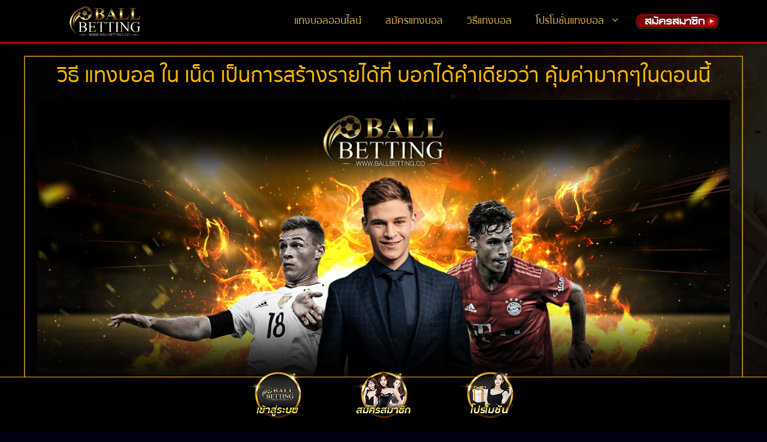

--- FILE ---
content_type: text/html; charset=UTF-8
request_url: https://ballbetting.co/all-about-football-betting/1947/
body_size: 27710
content:

<!DOCTYPE html>
<html lang="en-US">
<head><meta charset="UTF-8"><script>if(navigator.userAgent.match(/MSIE|Internet Explorer/i)||navigator.userAgent.match(/Trident\/7\..*?rv:11/i)){var href=document.location.href;if(!href.match(/[?&]nowprocket/)){if(href.indexOf("?")==-1){if(href.indexOf("#")==-1){document.location.href=href+"?nowprocket=1"}else{document.location.href=href.replace("#","?nowprocket=1#")}}else{if(href.indexOf("#")==-1){document.location.href=href+"&nowprocket=1"}else{document.location.href=href.replace("#","&nowprocket=1#")}}}}</script><script>(()=>{class RocketLazyLoadScripts{constructor(){this.v="1.2.6",this.triggerEvents=["keydown","mousedown","mousemove","touchmove","touchstart","touchend","wheel"],this.userEventHandler=this.t.bind(this),this.touchStartHandler=this.i.bind(this),this.touchMoveHandler=this.o.bind(this),this.touchEndHandler=this.h.bind(this),this.clickHandler=this.u.bind(this),this.interceptedClicks=[],this.interceptedClickListeners=[],this.l(this),window.addEventListener("pageshow",(t=>{this.persisted=t.persisted,this.everythingLoaded&&this.m()})),this.CSPIssue=sessionStorage.getItem("rocketCSPIssue"),document.addEventListener("securitypolicyviolation",(t=>{this.CSPIssue||"script-src-elem"!==t.violatedDirective||"data"!==t.blockedURI||(this.CSPIssue=!0,sessionStorage.setItem("rocketCSPIssue",!0))})),document.addEventListener("DOMContentLoaded",(()=>{this.k()})),this.delayedScripts={normal:[],async:[],defer:[]},this.trash=[],this.allJQueries=[]}p(t){document.hidden?t.t():(this.triggerEvents.forEach((e=>window.addEventListener(e,t.userEventHandler,{passive:!0}))),window.addEventListener("touchstart",t.touchStartHandler,{passive:!0}),window.addEventListener("mousedown",t.touchStartHandler),document.addEventListener("visibilitychange",t.userEventHandler))}_(){this.triggerEvents.forEach((t=>window.removeEventListener(t,this.userEventHandler,{passive:!0}))),document.removeEventListener("visibilitychange",this.userEventHandler)}i(t){"HTML"!==t.target.tagName&&(window.addEventListener("touchend",this.touchEndHandler),window.addEventListener("mouseup",this.touchEndHandler),window.addEventListener("touchmove",this.touchMoveHandler,{passive:!0}),window.addEventListener("mousemove",this.touchMoveHandler),t.target.addEventListener("click",this.clickHandler),this.L(t.target,!0),this.S(t.target,"onclick","rocket-onclick"),this.C())}o(t){window.removeEventListener("touchend",this.touchEndHandler),window.removeEventListener("mouseup",this.touchEndHandler),window.removeEventListener("touchmove",this.touchMoveHandler,{passive:!0}),window.removeEventListener("mousemove",this.touchMoveHandler),t.target.removeEventListener("click",this.clickHandler),this.L(t.target,!1),this.S(t.target,"rocket-onclick","onclick"),this.M()}h(){window.removeEventListener("touchend",this.touchEndHandler),window.removeEventListener("mouseup",this.touchEndHandler),window.removeEventListener("touchmove",this.touchMoveHandler,{passive:!0}),window.removeEventListener("mousemove",this.touchMoveHandler)}u(t){t.target.removeEventListener("click",this.clickHandler),this.L(t.target,!1),this.S(t.target,"rocket-onclick","onclick"),this.interceptedClicks.push(t),t.preventDefault(),t.stopPropagation(),t.stopImmediatePropagation(),this.M()}O(){window.removeEventListener("touchstart",this.touchStartHandler,{passive:!0}),window.removeEventListener("mousedown",this.touchStartHandler),this.interceptedClicks.forEach((t=>{t.target.dispatchEvent(new MouseEvent("click",{view:t.view,bubbles:!0,cancelable:!0}))}))}l(t){EventTarget.prototype.addEventListenerWPRocketBase=EventTarget.prototype.addEventListener,EventTarget.prototype.addEventListener=function(e,i,o){"click"!==e||t.windowLoaded||i===t.clickHandler||t.interceptedClickListeners.push({target:this,func:i,options:o}),(this||window).addEventListenerWPRocketBase(e,i,o)}}L(t,e){this.interceptedClickListeners.forEach((i=>{i.target===t&&(e?t.removeEventListener("click",i.func,i.options):t.addEventListener("click",i.func,i.options))})),t.parentNode!==document.documentElement&&this.L(t.parentNode,e)}D(){return new Promise((t=>{this.P?this.M=t:t()}))}C(){this.P=!0}M(){this.P=!1}S(t,e,i){t.hasAttribute&&t.hasAttribute(e)&&(event.target.setAttribute(i,event.target.getAttribute(e)),event.target.removeAttribute(e))}t(){this._(this),"loading"===document.readyState?document.addEventListener("DOMContentLoaded",this.R.bind(this)):this.R()}k(){let t=[];document.querySelectorAll("script[type=rocketlazyloadscript][data-rocket-src]").forEach((e=>{let i=e.getAttribute("data-rocket-src");if(i&&!i.startsWith("data:")){0===i.indexOf("//")&&(i=location.protocol+i);try{const o=new URL(i).origin;o!==location.origin&&t.push({src:o,crossOrigin:e.crossOrigin||"module"===e.getAttribute("data-rocket-type")})}catch(t){}}})),t=[...new Map(t.map((t=>[JSON.stringify(t),t]))).values()],this.T(t,"preconnect")}async R(){this.lastBreath=Date.now(),this.j(this),this.F(this),this.I(),this.W(),this.q(),await this.A(this.delayedScripts.normal),await this.A(this.delayedScripts.defer),await this.A(this.delayedScripts.async);try{await this.U(),await this.H(this),await this.J()}catch(t){console.error(t)}window.dispatchEvent(new Event("rocket-allScriptsLoaded")),this.everythingLoaded=!0,this.D().then((()=>{this.O()})),this.N()}W(){document.querySelectorAll("script[type=rocketlazyloadscript]").forEach((t=>{t.hasAttribute("data-rocket-src")?t.hasAttribute("async")&&!1!==t.async?this.delayedScripts.async.push(t):t.hasAttribute("defer")&&!1!==t.defer||"module"===t.getAttribute("data-rocket-type")?this.delayedScripts.defer.push(t):this.delayedScripts.normal.push(t):this.delayedScripts.normal.push(t)}))}async B(t){if(await this.G(),!0!==t.noModule||!("noModule"in HTMLScriptElement.prototype))return new Promise((e=>{let i;function o(){(i||t).setAttribute("data-rocket-status","executed"),e()}try{if(navigator.userAgent.indexOf("Firefox/")>0||""===navigator.vendor||this.CSPIssue)i=document.createElement("script"),[...t.attributes].forEach((t=>{let e=t.nodeName;"type"!==e&&("data-rocket-type"===e&&(e="type"),"data-rocket-src"===e&&(e="src"),i.setAttribute(e,t.nodeValue))})),t.text&&(i.text=t.text),i.hasAttribute("src")?(i.addEventListener("load",o),i.addEventListener("error",(function(){i.setAttribute("data-rocket-status","failed-network"),e()})),setTimeout((()=>{i.isConnected||e()}),1)):(i.text=t.text,o()),t.parentNode.replaceChild(i,t);else{const i=t.getAttribute("data-rocket-type"),s=t.getAttribute("data-rocket-src");i?(t.type=i,t.removeAttribute("data-rocket-type")):t.removeAttribute("type"),t.addEventListener("load",o),t.addEventListener("error",(i=>{this.CSPIssue&&i.target.src.startsWith("data:")?(console.log("WPRocket: data-uri blocked by CSP -> fallback"),t.removeAttribute("src"),this.B(t).then(e)):(t.setAttribute("data-rocket-status","failed-network"),e())})),s?(t.removeAttribute("data-rocket-src"),t.src=s):t.src="data:text/javascript;base64,"+window.btoa(unescape(encodeURIComponent(t.text)))}}catch(i){t.setAttribute("data-rocket-status","failed-transform"),e()}}));t.setAttribute("data-rocket-status","skipped")}async A(t){const e=t.shift();return e&&e.isConnected?(await this.B(e),this.A(t)):Promise.resolve()}q(){this.T([...this.delayedScripts.normal,...this.delayedScripts.defer,...this.delayedScripts.async],"preload")}T(t,e){var i=document.createDocumentFragment();t.forEach((t=>{const o=t.getAttribute&&t.getAttribute("data-rocket-src")||t.src;if(o&&!o.startsWith("data:")){const s=document.createElement("link");s.href=o,s.rel=e,"preconnect"!==e&&(s.as="script"),t.getAttribute&&"module"===t.getAttribute("data-rocket-type")&&(s.crossOrigin=!0),t.crossOrigin&&(s.crossOrigin=t.crossOrigin),t.integrity&&(s.integrity=t.integrity),i.appendChild(s),this.trash.push(s)}})),document.head.appendChild(i)}j(t){let e={};function i(i,o){return e[o].eventsToRewrite.indexOf(i)>=0&&!t.everythingLoaded?"rocket-"+i:i}function o(t,o){!function(t){e[t]||(e[t]={originalFunctions:{add:t.addEventListener,remove:t.removeEventListener},eventsToRewrite:[]},t.addEventListener=function(){arguments[0]=i(arguments[0],t),e[t].originalFunctions.add.apply(t,arguments)},t.removeEventListener=function(){arguments[0]=i(arguments[0],t),e[t].originalFunctions.remove.apply(t,arguments)})}(t),e[t].eventsToRewrite.push(o)}function s(e,i){let o=e[i];e[i]=null,Object.defineProperty(e,i,{get:()=>o||function(){},set(s){t.everythingLoaded?o=s:e["rocket"+i]=o=s}})}o(document,"DOMContentLoaded"),o(window,"DOMContentLoaded"),o(window,"load"),o(window,"pageshow"),o(document,"readystatechange"),s(document,"onreadystatechange"),s(window,"onload"),s(window,"onpageshow");try{Object.defineProperty(document,"readyState",{get:()=>t.rocketReadyState,set(e){t.rocketReadyState=e},configurable:!0}),document.readyState="loading"}catch(t){console.log("WPRocket DJE readyState conflict, bypassing")}}F(t){let e;function i(e){return t.everythingLoaded?e:e.split(" ").map((t=>"load"===t||0===t.indexOf("load.")?"rocket-jquery-load":t)).join(" ")}function o(o){function s(t){const e=o.fn[t];o.fn[t]=o.fn.init.prototype[t]=function(){return this[0]===window&&("string"==typeof arguments[0]||arguments[0]instanceof String?arguments[0]=i(arguments[0]):"object"==typeof arguments[0]&&Object.keys(arguments[0]).forEach((t=>{const e=arguments[0][t];delete arguments[0][t],arguments[0][i(t)]=e}))),e.apply(this,arguments),this}}o&&o.fn&&!t.allJQueries.includes(o)&&(o.fn.ready=o.fn.init.prototype.ready=function(e){return t.domReadyFired?e.bind(document)(o):document.addEventListener("rocket-DOMContentLoaded",(()=>e.bind(document)(o))),o([])},s("on"),s("one"),t.allJQueries.push(o)),e=o}o(window.jQuery),Object.defineProperty(window,"jQuery",{get:()=>e,set(t){o(t)}})}async H(t){const e=document.querySelector("script[data-webpack]");e&&(await async function(){return new Promise((t=>{e.addEventListener("load",t),e.addEventListener("error",t)}))}(),await t.K(),await t.H(t))}async U(){this.domReadyFired=!0;try{document.readyState="interactive"}catch(t){}await this.G(),document.dispatchEvent(new Event("rocket-readystatechange")),await this.G(),document.rocketonreadystatechange&&document.rocketonreadystatechange(),await this.G(),document.dispatchEvent(new Event("rocket-DOMContentLoaded")),await this.G(),window.dispatchEvent(new Event("rocket-DOMContentLoaded"))}async J(){try{document.readyState="complete"}catch(t){}await this.G(),document.dispatchEvent(new Event("rocket-readystatechange")),await this.G(),document.rocketonreadystatechange&&document.rocketonreadystatechange(),await this.G(),window.dispatchEvent(new Event("rocket-load")),await this.G(),window.rocketonload&&window.rocketonload(),await this.G(),this.allJQueries.forEach((t=>t(window).trigger("rocket-jquery-load"))),await this.G();const t=new Event("rocket-pageshow");t.persisted=this.persisted,window.dispatchEvent(t),await this.G(),window.rocketonpageshow&&window.rocketonpageshow({persisted:this.persisted}),this.windowLoaded=!0}m(){document.onreadystatechange&&document.onreadystatechange(),window.onload&&window.onload(),window.onpageshow&&window.onpageshow({persisted:this.persisted})}I(){const t=new Map;document.write=document.writeln=function(e){const i=document.currentScript;i||console.error("WPRocket unable to document.write this: "+e);const o=document.createRange(),s=i.parentElement;let n=t.get(i);void 0===n&&(n=i.nextSibling,t.set(i,n));const c=document.createDocumentFragment();o.setStart(c,0),c.appendChild(o.createContextualFragment(e)),s.insertBefore(c,n)}}async G(){Date.now()-this.lastBreath>45&&(await this.K(),this.lastBreath=Date.now())}async K(){return document.hidden?new Promise((t=>setTimeout(t))):new Promise((t=>requestAnimationFrame(t)))}N(){this.trash.forEach((t=>t.remove()))}static run(){const t=new RocketLazyLoadScripts;t.p(t)}}RocketLazyLoadScripts.run()})();</script>
	
	<link rel="profile" href="https://gmpg.org/xfn/11">
	<meta name='robots' content='index, follow, max-image-preview:large, max-snippet:-1, max-video-preview:-1' />
	<style>img:is([sizes="auto" i], [sizes^="auto," i]) { contain-intrinsic-size: 3000px 1500px }</style>
	<meta name="viewport" content="width=device-width, initial-scale=1">
	<!-- This site is optimized with the Yoast SEO plugin v23.9 - https://yoast.com/wordpress/plugins/seo/ -->
	<title>วิธี แทงบอล ใน เน็ต เป็นการสร้างรายได้ที่ บอกได้คำเดียวว่า คุ้มค่ามากๆในตอนนี้</title>
	<meta name="description" content="วิธี แทงบอล ใน เน็ต เล่นง่ายผ่านมือถือ ทำเงินได้ทุกวัน พร้อมแทงบอลได้ทุกประเภท มีทุนน้อยก็เล่นได้ เริ้มต้นเพียง 10 บาท" />
	<link rel="canonical" href="https://ballbetting.co/all-about-football-betting/1947/" />
	<meta property="og:locale" content="en_US" />
	<meta property="og:type" content="article" />
	<meta property="og:title" content="วิธี แทงบอล ใน เน็ต เป็นการสร้างรายได้ที่ บอกได้คำเดียวว่า คุ้มค่ามากๆในตอนนี้" />
	<meta property="og:description" content="วิธี แทงบอล ใน เน็ต เล่นง่ายผ่านมือถือ ทำเงินได้ทุกวัน พร้อมแทงบอลได้ทุกประเภท มีทุนน้อยก็เล่นได้ เริ้มต้นเพียง 10 บาท" />
	<meta property="og:url" content="https://ballbetting.co/all-about-football-betting/1947/" />
	<meta property="og:site_name" content="Ballbetting" />
	<meta property="article:published_time" content="2021-12-22T06:00:53+00:00" />
	<meta property="article:modified_time" content="2021-12-22T06:00:56+00:00" />
	<meta property="og:image" content="https://ballbetting.co/wp-content/uploads/2021/12/4-28.jpg" />
	<meta property="og:image:width" content="1200" />
	<meta property="og:image:height" content="600" />
	<meta property="og:image:type" content="image/jpeg" />
	<meta name="author" content="ballbetting@gmail.com" />
	<meta name="twitter:card" content="summary_large_image" />
	<meta name="twitter:label1" content="Written by" />
	<meta name="twitter:data1" content="ballbetting@gmail.com" />
	<meta name="twitter:label2" content="Est. reading time" />
	<meta name="twitter:data2" content="2 minutes" />
	<script type="application/ld+json" class="yoast-schema-graph">{"@context":"https://schema.org","@graph":[{"@type":"Article","@id":"https://ballbetting.co/all-about-football-betting/1947/#article","isPartOf":{"@id":"https://ballbetting.co/all-about-football-betting/1947/"},"author":{"name":"ballbetting@gmail.com","@id":"https://ballbetting.co/#/schema/person/40903cc4a524f38320de4b7290eba985"},"headline":"วิธี แทงบอล ใน เน็ต เป็นการสร้างรายได้ที่ บอกได้คำเดียวว่า คุ้มค่ามากๆในตอนนี้","datePublished":"2021-12-22T06:00:53+00:00","dateModified":"2021-12-22T06:00:56+00:00","mainEntityOfPage":{"@id":"https://ballbetting.co/all-about-football-betting/1947/"},"wordCount":8,"publisher":{"@id":"https://ballbetting.co/#organization"},"image":{"@id":"https://ballbetting.co/all-about-football-betting/1947/#primaryimage"},"thumbnailUrl":"https://ballbetting.co/wp-content/uploads/2021/12/4-28.jpg","articleSection":["รวมบทความเกี่ยวกับการแทงบอล"],"inLanguage":"en-US"},{"@type":"WebPage","@id":"https://ballbetting.co/all-about-football-betting/1947/","url":"https://ballbetting.co/all-about-football-betting/1947/","name":"วิธี แทงบอล ใน เน็ต เป็นการสร้างรายได้ที่ บอกได้คำเดียวว่า คุ้มค่ามากๆในตอนนี้","isPartOf":{"@id":"https://ballbetting.co/#website"},"primaryImageOfPage":{"@id":"https://ballbetting.co/all-about-football-betting/1947/#primaryimage"},"image":{"@id":"https://ballbetting.co/all-about-football-betting/1947/#primaryimage"},"thumbnailUrl":"https://ballbetting.co/wp-content/uploads/2021/12/4-28.jpg","datePublished":"2021-12-22T06:00:53+00:00","dateModified":"2021-12-22T06:00:56+00:00","description":"วิธี แทงบอล ใน เน็ต เล่นง่ายผ่านมือถือ ทำเงินได้ทุกวัน พร้อมแทงบอลได้ทุกประเภท มีทุนน้อยก็เล่นได้ เริ้มต้นเพียง 10 บาท","breadcrumb":{"@id":"https://ballbetting.co/all-about-football-betting/1947/#breadcrumb"},"inLanguage":"en-US","potentialAction":[{"@type":"ReadAction","target":["https://ballbetting.co/all-about-football-betting/1947/"]}]},{"@type":"ImageObject","inLanguage":"en-US","@id":"https://ballbetting.co/all-about-football-betting/1947/#primaryimage","url":"https://ballbetting.co/wp-content/uploads/2021/12/4-28.jpg","contentUrl":"https://ballbetting.co/wp-content/uploads/2021/12/4-28.jpg","width":1200,"height":600,"caption":"วิธี แทงบอล ใน เน็ต"},{"@type":"BreadcrumbList","@id":"https://ballbetting.co/all-about-football-betting/1947/#breadcrumb","itemListElement":[{"@type":"ListItem","position":1,"name":"Home","item":"https://ballbetting.co/"},{"@type":"ListItem","position":2,"name":"วิธี แทงบอล ใน เน็ต เป็นการสร้างรายได้ที่ บอกได้คำเดียวว่า คุ้มค่ามากๆในตอนนี้"}]},{"@type":"WebSite","@id":"https://ballbetting.co/#website","url":"https://ballbetting.co/","name":"Ballbetting","description":"","publisher":{"@id":"https://ballbetting.co/#organization"},"potentialAction":[{"@type":"SearchAction","target":{"@type":"EntryPoint","urlTemplate":"https://ballbetting.co/?s={search_term_string}"},"query-input":{"@type":"PropertyValueSpecification","valueRequired":true,"valueName":"search_term_string"}}],"inLanguage":"en-US"},{"@type":"Organization","@id":"https://ballbetting.co/#organization","name":"Ballbetting","url":"https://ballbetting.co/","logo":{"@type":"ImageObject","inLanguage":"en-US","@id":"https://ballbetting.co/#/schema/logo/image/","url":"https://ballbetting.co/wp-content/uploads/2021/10/cropped-BALLBETTING-LOGO-TYPE-3.png","contentUrl":"https://ballbetting.co/wp-content/uploads/2021/10/cropped-BALLBETTING-LOGO-TYPE-3.png","width":250,"height":50,"caption":"Ballbetting"},"image":{"@id":"https://ballbetting.co/#/schema/logo/image/"}},{"@type":"Person","@id":"https://ballbetting.co/#/schema/person/40903cc4a524f38320de4b7290eba985","name":"ballbetting@gmail.com","image":{"@type":"ImageObject","inLanguage":"en-US","@id":"https://ballbetting.co/#/schema/person/image/","url":"https://secure.gravatar.com/avatar/6ba334c84f9fcce107edf588e2417bfa?s=96&d=mm&r=g","contentUrl":"https://secure.gravatar.com/avatar/6ba334c84f9fcce107edf588e2417bfa?s=96&d=mm&r=g","caption":"ballbetting@gmail.com"},"url":"https://ballbetting.co/author/ballbettinggmail-com/"}]}</script>
	<!-- / Yoast SEO plugin. -->



<link rel="alternate" type="application/rss+xml" title="Ballbetting &raquo; Feed" href="https://ballbetting.co/feed/" />
<style id='wp-emoji-styles-inline-css'>

	img.wp-smiley, img.emoji {
		display: inline !important;
		border: none !important;
		box-shadow: none !important;
		height: 1em !important;
		width: 1em !important;
		margin: 0 0.07em !important;
		vertical-align: -0.1em !important;
		background: none !important;
		padding: 0 !important;
	}
</style>
<link rel='stylesheet' id='wp-block-library-css' href='https://ballbetting.co/wp-includes/css/dist/block-library/style.min.css?ver=6.7.3' media='all' />
<style id='global-styles-inline-css'>
:root{--wp--preset--aspect-ratio--square: 1;--wp--preset--aspect-ratio--4-3: 4/3;--wp--preset--aspect-ratio--3-4: 3/4;--wp--preset--aspect-ratio--3-2: 3/2;--wp--preset--aspect-ratio--2-3: 2/3;--wp--preset--aspect-ratio--16-9: 16/9;--wp--preset--aspect-ratio--9-16: 9/16;--wp--preset--color--black: #000000;--wp--preset--color--cyan-bluish-gray: #abb8c3;--wp--preset--color--white: #ffffff;--wp--preset--color--pale-pink: #f78da7;--wp--preset--color--vivid-red: #cf2e2e;--wp--preset--color--luminous-vivid-orange: #ff6900;--wp--preset--color--luminous-vivid-amber: #fcb900;--wp--preset--color--light-green-cyan: #7bdcb5;--wp--preset--color--vivid-green-cyan: #00d084;--wp--preset--color--pale-cyan-blue: #8ed1fc;--wp--preset--color--vivid-cyan-blue: #0693e3;--wp--preset--color--vivid-purple: #9b51e0;--wp--preset--color--contrast: var(--contrast);--wp--preset--color--contrast-2: var(--contrast-2);--wp--preset--color--base-3: var(--base-3);--wp--preset--color--accent: var(--accent);--wp--preset--color--global-color-8: var(--global-color-8);--wp--preset--color--global-color-6: var(--global-color-6);--wp--preset--color--global-color-7: var(--global-color-7);--wp--preset--gradient--vivid-cyan-blue-to-vivid-purple: linear-gradient(135deg,rgba(6,147,227,1) 0%,rgb(155,81,224) 100%);--wp--preset--gradient--light-green-cyan-to-vivid-green-cyan: linear-gradient(135deg,rgb(122,220,180) 0%,rgb(0,208,130) 100%);--wp--preset--gradient--luminous-vivid-amber-to-luminous-vivid-orange: linear-gradient(135deg,rgba(252,185,0,1) 0%,rgba(255,105,0,1) 100%);--wp--preset--gradient--luminous-vivid-orange-to-vivid-red: linear-gradient(135deg,rgba(255,105,0,1) 0%,rgb(207,46,46) 100%);--wp--preset--gradient--very-light-gray-to-cyan-bluish-gray: linear-gradient(135deg,rgb(238,238,238) 0%,rgb(169,184,195) 100%);--wp--preset--gradient--cool-to-warm-spectrum: linear-gradient(135deg,rgb(74,234,220) 0%,rgb(151,120,209) 20%,rgb(207,42,186) 40%,rgb(238,44,130) 60%,rgb(251,105,98) 80%,rgb(254,248,76) 100%);--wp--preset--gradient--blush-light-purple: linear-gradient(135deg,rgb(255,206,236) 0%,rgb(152,150,240) 100%);--wp--preset--gradient--blush-bordeaux: linear-gradient(135deg,rgb(254,205,165) 0%,rgb(254,45,45) 50%,rgb(107,0,62) 100%);--wp--preset--gradient--luminous-dusk: linear-gradient(135deg,rgb(255,203,112) 0%,rgb(199,81,192) 50%,rgb(65,88,208) 100%);--wp--preset--gradient--pale-ocean: linear-gradient(135deg,rgb(255,245,203) 0%,rgb(182,227,212) 50%,rgb(51,167,181) 100%);--wp--preset--gradient--electric-grass: linear-gradient(135deg,rgb(202,248,128) 0%,rgb(113,206,126) 100%);--wp--preset--gradient--midnight: linear-gradient(135deg,rgb(2,3,129) 0%,rgb(40,116,252) 100%);--wp--preset--font-size--small: 13px;--wp--preset--font-size--medium: 20px;--wp--preset--font-size--large: 36px;--wp--preset--font-size--x-large: 42px;--wp--preset--font-family--sukumvit: sukumvit;--wp--preset--spacing--20: 0.44rem;--wp--preset--spacing--30: 0.67rem;--wp--preset--spacing--40: 1rem;--wp--preset--spacing--50: 1.5rem;--wp--preset--spacing--60: 2.25rem;--wp--preset--spacing--70: 3.38rem;--wp--preset--spacing--80: 5.06rem;--wp--preset--shadow--natural: 6px 6px 9px rgba(0, 0, 0, 0.2);--wp--preset--shadow--deep: 12px 12px 50px rgba(0, 0, 0, 0.4);--wp--preset--shadow--sharp: 6px 6px 0px rgba(0, 0, 0, 0.2);--wp--preset--shadow--outlined: 6px 6px 0px -3px rgba(255, 255, 255, 1), 6px 6px rgba(0, 0, 0, 1);--wp--preset--shadow--crisp: 6px 6px 0px rgba(0, 0, 0, 1);}:where(body) { margin: 0; }.wp-site-blocks > .alignleft { float: left; margin-right: 2em; }.wp-site-blocks > .alignright { float: right; margin-left: 2em; }.wp-site-blocks > .aligncenter { justify-content: center; margin-left: auto; margin-right: auto; }:where(.is-layout-flex){gap: 0.5em;}:where(.is-layout-grid){gap: 0.5em;}.is-layout-flow > .alignleft{float: left;margin-inline-start: 0;margin-inline-end: 2em;}.is-layout-flow > .alignright{float: right;margin-inline-start: 2em;margin-inline-end: 0;}.is-layout-flow > .aligncenter{margin-left: auto !important;margin-right: auto !important;}.is-layout-constrained > .alignleft{float: left;margin-inline-start: 0;margin-inline-end: 2em;}.is-layout-constrained > .alignright{float: right;margin-inline-start: 2em;margin-inline-end: 0;}.is-layout-constrained > .aligncenter{margin-left: auto !important;margin-right: auto !important;}.is-layout-constrained > :where(:not(.alignleft):not(.alignright):not(.alignfull)){margin-left: auto !important;margin-right: auto !important;}body .is-layout-flex{display: flex;}.is-layout-flex{flex-wrap: wrap;align-items: center;}.is-layout-flex > :is(*, div){margin: 0;}body .is-layout-grid{display: grid;}.is-layout-grid > :is(*, div){margin: 0;}body{padding-top: 0px;padding-right: 0px;padding-bottom: 0px;padding-left: 0px;}a:where(:not(.wp-element-button)){text-decoration: underline;}:root :where(.wp-element-button, .wp-block-button__link){background-color: #32373c;border-width: 0;color: #fff;font-family: inherit;font-size: inherit;line-height: inherit;padding: calc(0.667em + 2px) calc(1.333em + 2px);text-decoration: none;}.has-black-color{color: var(--wp--preset--color--black) !important;}.has-cyan-bluish-gray-color{color: var(--wp--preset--color--cyan-bluish-gray) !important;}.has-white-color{color: var(--wp--preset--color--white) !important;}.has-pale-pink-color{color: var(--wp--preset--color--pale-pink) !important;}.has-vivid-red-color{color: var(--wp--preset--color--vivid-red) !important;}.has-luminous-vivid-orange-color{color: var(--wp--preset--color--luminous-vivid-orange) !important;}.has-luminous-vivid-amber-color{color: var(--wp--preset--color--luminous-vivid-amber) !important;}.has-light-green-cyan-color{color: var(--wp--preset--color--light-green-cyan) !important;}.has-vivid-green-cyan-color{color: var(--wp--preset--color--vivid-green-cyan) !important;}.has-pale-cyan-blue-color{color: var(--wp--preset--color--pale-cyan-blue) !important;}.has-vivid-cyan-blue-color{color: var(--wp--preset--color--vivid-cyan-blue) !important;}.has-vivid-purple-color{color: var(--wp--preset--color--vivid-purple) !important;}.has-contrast-color{color: var(--wp--preset--color--contrast) !important;}.has-contrast-2-color{color: var(--wp--preset--color--contrast-2) !important;}.has-base-3-color{color: var(--wp--preset--color--base-3) !important;}.has-accent-color{color: var(--wp--preset--color--accent) !important;}.has-global-color-8-color{color: var(--wp--preset--color--global-color-8) !important;}.has-global-color-6-color{color: var(--wp--preset--color--global-color-6) !important;}.has-global-color-7-color{color: var(--wp--preset--color--global-color-7) !important;}.has-black-background-color{background-color: var(--wp--preset--color--black) !important;}.has-cyan-bluish-gray-background-color{background-color: var(--wp--preset--color--cyan-bluish-gray) !important;}.has-white-background-color{background-color: var(--wp--preset--color--white) !important;}.has-pale-pink-background-color{background-color: var(--wp--preset--color--pale-pink) !important;}.has-vivid-red-background-color{background-color: var(--wp--preset--color--vivid-red) !important;}.has-luminous-vivid-orange-background-color{background-color: var(--wp--preset--color--luminous-vivid-orange) !important;}.has-luminous-vivid-amber-background-color{background-color: var(--wp--preset--color--luminous-vivid-amber) !important;}.has-light-green-cyan-background-color{background-color: var(--wp--preset--color--light-green-cyan) !important;}.has-vivid-green-cyan-background-color{background-color: var(--wp--preset--color--vivid-green-cyan) !important;}.has-pale-cyan-blue-background-color{background-color: var(--wp--preset--color--pale-cyan-blue) !important;}.has-vivid-cyan-blue-background-color{background-color: var(--wp--preset--color--vivid-cyan-blue) !important;}.has-vivid-purple-background-color{background-color: var(--wp--preset--color--vivid-purple) !important;}.has-contrast-background-color{background-color: var(--wp--preset--color--contrast) !important;}.has-contrast-2-background-color{background-color: var(--wp--preset--color--contrast-2) !important;}.has-base-3-background-color{background-color: var(--wp--preset--color--base-3) !important;}.has-accent-background-color{background-color: var(--wp--preset--color--accent) !important;}.has-global-color-8-background-color{background-color: var(--wp--preset--color--global-color-8) !important;}.has-global-color-6-background-color{background-color: var(--wp--preset--color--global-color-6) !important;}.has-global-color-7-background-color{background-color: var(--wp--preset--color--global-color-7) !important;}.has-black-border-color{border-color: var(--wp--preset--color--black) !important;}.has-cyan-bluish-gray-border-color{border-color: var(--wp--preset--color--cyan-bluish-gray) !important;}.has-white-border-color{border-color: var(--wp--preset--color--white) !important;}.has-pale-pink-border-color{border-color: var(--wp--preset--color--pale-pink) !important;}.has-vivid-red-border-color{border-color: var(--wp--preset--color--vivid-red) !important;}.has-luminous-vivid-orange-border-color{border-color: var(--wp--preset--color--luminous-vivid-orange) !important;}.has-luminous-vivid-amber-border-color{border-color: var(--wp--preset--color--luminous-vivid-amber) !important;}.has-light-green-cyan-border-color{border-color: var(--wp--preset--color--light-green-cyan) !important;}.has-vivid-green-cyan-border-color{border-color: var(--wp--preset--color--vivid-green-cyan) !important;}.has-pale-cyan-blue-border-color{border-color: var(--wp--preset--color--pale-cyan-blue) !important;}.has-vivid-cyan-blue-border-color{border-color: var(--wp--preset--color--vivid-cyan-blue) !important;}.has-vivid-purple-border-color{border-color: var(--wp--preset--color--vivid-purple) !important;}.has-contrast-border-color{border-color: var(--wp--preset--color--contrast) !important;}.has-contrast-2-border-color{border-color: var(--wp--preset--color--contrast-2) !important;}.has-base-3-border-color{border-color: var(--wp--preset--color--base-3) !important;}.has-accent-border-color{border-color: var(--wp--preset--color--accent) !important;}.has-global-color-8-border-color{border-color: var(--wp--preset--color--global-color-8) !important;}.has-global-color-6-border-color{border-color: var(--wp--preset--color--global-color-6) !important;}.has-global-color-7-border-color{border-color: var(--wp--preset--color--global-color-7) !important;}.has-vivid-cyan-blue-to-vivid-purple-gradient-background{background: var(--wp--preset--gradient--vivid-cyan-blue-to-vivid-purple) !important;}.has-light-green-cyan-to-vivid-green-cyan-gradient-background{background: var(--wp--preset--gradient--light-green-cyan-to-vivid-green-cyan) !important;}.has-luminous-vivid-amber-to-luminous-vivid-orange-gradient-background{background: var(--wp--preset--gradient--luminous-vivid-amber-to-luminous-vivid-orange) !important;}.has-luminous-vivid-orange-to-vivid-red-gradient-background{background: var(--wp--preset--gradient--luminous-vivid-orange-to-vivid-red) !important;}.has-very-light-gray-to-cyan-bluish-gray-gradient-background{background: var(--wp--preset--gradient--very-light-gray-to-cyan-bluish-gray) !important;}.has-cool-to-warm-spectrum-gradient-background{background: var(--wp--preset--gradient--cool-to-warm-spectrum) !important;}.has-blush-light-purple-gradient-background{background: var(--wp--preset--gradient--blush-light-purple) !important;}.has-blush-bordeaux-gradient-background{background: var(--wp--preset--gradient--blush-bordeaux) !important;}.has-luminous-dusk-gradient-background{background: var(--wp--preset--gradient--luminous-dusk) !important;}.has-pale-ocean-gradient-background{background: var(--wp--preset--gradient--pale-ocean) !important;}.has-electric-grass-gradient-background{background: var(--wp--preset--gradient--electric-grass) !important;}.has-midnight-gradient-background{background: var(--wp--preset--gradient--midnight) !important;}.has-small-font-size{font-size: var(--wp--preset--font-size--small) !important;}.has-medium-font-size{font-size: var(--wp--preset--font-size--medium) !important;}.has-large-font-size{font-size: var(--wp--preset--font-size--large) !important;}.has-x-large-font-size{font-size: var(--wp--preset--font-size--x-large) !important;}.has-sukumvit-font-family{font-family: var(--wp--preset--font-family--sukumvit) !important;}
:where(.wp-block-post-template.is-layout-flex){gap: 1.25em;}:where(.wp-block-post-template.is-layout-grid){gap: 1.25em;}
:where(.wp-block-columns.is-layout-flex){gap: 2em;}:where(.wp-block-columns.is-layout-grid){gap: 2em;}
:root :where(.wp-block-pullquote){font-size: 1.5em;line-height: 1.6;}
</style>
<style id='wpxpo-global-style-inline-css'>
:root {
			--preset-color1: #037fff;
			--preset-color2: #026fe0;
			--preset-color3: #071323;
			--preset-color4: #132133;
			--preset-color5: #34495e;
			--preset-color6: #787676;
			--preset-color7: #f0f2f3;
			--preset-color8: #f8f9fa;
			--preset-color9: #ffffff;
		}{}
</style>
<style id='ultp-preset-colors-style-inline-css'>
:root { --postx_preset_Base_1_color: #f4f4ff; --postx_preset_Base_2_color: #dddff8; --postx_preset_Base_3_color: #B4B4D6; --postx_preset_Primary_color: #3323f0; --postx_preset_Secondary_color: #4a5fff; --postx_preset_Tertiary_color: #FFFFFF; --postx_preset_Contrast_3_color: #545472; --postx_preset_Contrast_2_color: #262657; --postx_preset_Contrast_1_color: #10102e; --postx_preset_Over_Primary_color: #ffffff;  }
</style>
<style id='ultp-preset-gradient-style-inline-css'>
:root { --postx_preset_Primary_to_Secondary_to_Right_gradient: linear-gradient(90deg, var(--postx_preset_Primary_color) 0%, var(--postx_preset_Secondary_color) 100%); --postx_preset_Primary_to_Secondary_to_Bottom_gradient: linear-gradient(180deg, var(--postx_preset_Primary_color) 0%, var(--postx_preset_Secondary_color) 100%); --postx_preset_Secondary_to_Primary_to_Right_gradient: linear-gradient(90deg, var(--postx_preset_Secondary_color) 0%, var(--postx_preset_Primary_color) 100%); --postx_preset_Secondary_to_Primary_to_Bottom_gradient: linear-gradient(180deg, var(--postx_preset_Secondary_color) 0%, var(--postx_preset_Primary_color) 100%); --postx_preset_Cold_Evening_gradient: linear-gradient(0deg, rgb(12, 52, 131) 0%, rgb(162, 182, 223) 100%, rgb(107, 140, 206) 100%, rgb(162, 182, 223) 100%); --postx_preset_Purple_Division_gradient: linear-gradient(0deg, rgb(112, 40, 228) 0%, rgb(229, 178, 202) 100%); --postx_preset_Over_Sun_gradient: linear-gradient(60deg, rgb(171, 236, 214) 0%, rgb(251, 237, 150) 100%); --postx_preset_Morning_Salad_gradient: linear-gradient(-255deg, rgb(183, 248, 219) 0%, rgb(80, 167, 194) 100%); --postx_preset_Fabled_Sunset_gradient: linear-gradient(-270deg, rgb(35, 21, 87) 0%, rgb(68, 16, 122) 29%, rgb(255, 19, 97) 67%, rgb(255, 248, 0) 100%);  }
</style>
<style id='ultp-preset-typo-style-inline-css'>
@import url('https://fonts.googleapis.com/css?family=Roboto:100,100i,300,300i,400,400i,500,500i,700,700i,900,900i'); :root { --postx_preset_Heading_typo_font_family: Roboto; --postx_preset_Heading_typo_font_family_type: sans-serif; --postx_preset_Heading_typo_font_weight: 600; --postx_preset_Heading_typo_text_transform: capitalize; --postx_preset_Body_and_Others_typo_font_family: Roboto; --postx_preset_Body_and_Others_typo_font_family_type: sans-serif; --postx_preset_Body_and_Others_typo_font_weight: 400; --postx_preset_Body_and_Others_typo_text_transform: lowercase; --postx_preset_body_typo_font_size_lg: 16px; --postx_preset_paragraph_1_typo_font_size_lg: 12px; --postx_preset_paragraph_2_typo_font_size_lg: 12px; --postx_preset_paragraph_3_typo_font_size_lg: 12px; --postx_preset_heading_h1_typo_font_size_lg: 42px; --postx_preset_heading_h2_typo_font_size_lg: 36px; --postx_preset_heading_h3_typo_font_size_lg: 30px; --postx_preset_heading_h4_typo_font_size_lg: 24px; --postx_preset_heading_h5_typo_font_size_lg: 20px; --postx_preset_heading_h6_typo_font_size_lg: 16px; }
</style>
<link rel='stylesheet' id='uaf_client_css-css' href='https://ballbetting.co/wp-content/uploads/useanyfont/uaf.css?ver=1732316745' media='all' />
<link rel='stylesheet' id='generate-widget-areas-css' href='https://ballbetting.co/wp-content/themes/generatepress/assets/css/components/widget-areas.min.css?ver=3.1.3' media='all' />
<link rel='stylesheet' id='generate-style-css' href='https://ballbetting.co/wp-content/themes/generatepress/assets/css/main.min.css?ver=3.1.3' media='all' />
<style id='generate-style-inline-css'>
body{background-color:#020012;color:#ffffff;}a{color:#d3b24e;}a:hover, a:focus, a:active{color:#d39e00;}.grid-container{max-width:1300px;}.wp-block-group__inner-container{max-width:1300px;margin-left:auto;margin-right:auto;}:root{--contrast:#222222;--contrast-2:#575760;--base-3:#ffffff;--accent:#1e73be;--global-color-8:#d19900;--global-color-6:#b92828;--global-color-7:#04c67c;}.has-contrast-color{color:#222222;}.has-contrast-background-color{background-color:#222222;}.has-contrast-2-color{color:#575760;}.has-contrast-2-background-color{background-color:#575760;}.has-base-3-color{color:#ffffff;}.has-base-3-background-color{background-color:#ffffff;}.has-accent-color{color:#1e73be;}.has-accent-background-color{background-color:#1e73be;}.has-global-color-8-color{color:#d19900;}.has-global-color-8-background-color{background-color:#d19900;}.has-global-color-6-color{color:#b92828;}.has-global-color-6-background-color{background-color:#b92828;}.has-global-color-7-color{color:#04c67c;}.has-global-color-7-background-color{background-color:#04c67c;}body, button, input, select, textarea{font-family:"sukumvit";}body{line-height:1.7;}.entry-content > [class*="wp-block-"]:not(:last-child){margin-bottom:1.5em;}.main-navigation a, .menu-toggle{font-family:"sukumvit";font-size:17px;}.main-navigation .menu-bar-items{font-size:17px;}.main-navigation .main-nav ul ul li a{font-size:14px;}.widget-title{font-family:"sukumvit";}.sidebar .widget, .footer-widgets .widget{font-size:17px;}h1{font-family:"sukumvit";font-size:35px;}h2{font-family:"sukumvit";font-size:30px;}h3{font-family:"sukumvit";font-size:25px;}.site-info{font-family:"sukumvit";font-size:17px;}@media (max-width:768px){.main-title{font-size:20px;}h1{font-size:31px;}h2{font-size:27px;}h3{font-size:24px;}h4{font-size:22px;}h5{font-size:19px;}}.top-bar{background-color:#636363;color:#ffffff;}.top-bar a{color:#ffffff;}.top-bar a:hover{color:#303030;}.site-header{background-color:#000000;}.main-title a,.main-title a:hover{color:#e1b24e;}.site-description{color:#020012;}.mobile-menu-control-wrapper .menu-toggle,.mobile-menu-control-wrapper .menu-toggle:hover,.mobile-menu-control-wrapper .menu-toggle:focus,.has-inline-mobile-toggle #site-navigation.toggled{background-color:rgba(0, 0, 0, 0.02);}.main-navigation,.main-navigation ul ul{background-color:#000000;}.main-navigation .main-nav ul li a, .main-navigation .menu-toggle, .main-navigation .menu-bar-items{color:#e1b24e;}.main-navigation .main-nav ul li:not([class*="current-menu-"]):hover > a, .main-navigation .main-nav ul li:not([class*="current-menu-"]):focus > a, .main-navigation .main-nav ul li.sfHover:not([class*="current-menu-"]) > a, .main-navigation .menu-bar-item:hover > a, .main-navigation .menu-bar-item.sfHover > a{color:#e09900;background-color:#000000;}button.menu-toggle:hover,button.menu-toggle:focus{color:#e1b24e;}.main-navigation .main-nav ul li[class*="current-menu-"] > a{color:#e1b24e;}.navigation-search input[type="search"],.navigation-search input[type="search"]:active, .navigation-search input[type="search"]:focus, .main-navigation .main-nav ul li.search-item.active > a, .main-navigation .menu-bar-items .search-item.active > a{color:#e09900;background-color:#000000;}.main-navigation ul ul{background-color:#000000;}.main-navigation .main-nav ul ul li a{color:#e1b24e;}.main-navigation .main-nav ul ul li:not([class*="current-menu-"]):hover > a,.main-navigation .main-nav ul ul li:not([class*="current-menu-"]):focus > a, .main-navigation .main-nav ul ul li.sfHover:not([class*="current-menu-"]) > a{color:#e59d03;background-color:#000000;}.main-navigation .main-nav ul ul li[class*="current-menu-"] > a{color:#e59d03;background-color:#010101;}.separate-containers .inside-article, .separate-containers .comments-area, .separate-containers .page-header, .one-container .container, .separate-containers .paging-navigation, .inside-page-header{color:#ffffff;background-color:#000000;}.inside-article a,.paging-navigation a,.comments-area a,.page-header a{color:#ffffff;}.inside-article a:hover,.paging-navigation a:hover,.comments-area a:hover,.page-header a:hover{color:#ffffff;}.entry-header h1,.page-header h1{color:#ffffff;}.entry-title a{color:#ffffff;}.entry-title a:hover{color:#e3bb6c;}.entry-meta{color:#e3bb6c;}.entry-meta a{color:#e3bb6c;}.entry-meta a:hover{color:#ffffff;}h1{color:#ffffff;}h2{color:#ffffff;}h3{color:#ffffff;}h4{color:#ffffff;}h5{color:#ffffff;}.sidebar .widget{background-color:#ffffff;}.footer-widgets{background-color:#000000;}.footer-widgets .widget-title{color:#000000;}.site-info{color:#ffffff;background-color:#0a0000;}.site-info a{color:#e0b353;}.site-info a:hover{color:#e09900;}.footer-bar .widget_nav_menu .current-menu-item a{color:#e09900;}input[type="text"],input[type="email"],input[type="url"],input[type="password"],input[type="search"],input[type="tel"],input[type="number"],textarea,select{color:#ffffff;background-color:#fafafa;border-color:#cccccc;}input[type="text"]:focus,input[type="email"]:focus,input[type="url"]:focus,input[type="password"]:focus,input[type="search"]:focus,input[type="tel"]:focus,input[type="number"]:focus,textarea:focus,select:focus{color:#666666;background-color:#ffffff;border-color:#bfbfbf;}button,html input[type="button"],input[type="reset"],input[type="submit"],a.button,a.wp-block-button__link:not(.has-background){color:#ffffff;background-color:#55555e;}button:hover,html input[type="button"]:hover,input[type="reset"]:hover,input[type="submit"]:hover,a.button:hover,button:focus,html input[type="button"]:focus,input[type="reset"]:focus,input[type="submit"]:focus,a.button:focus,a.wp-block-button__link:not(.has-background):active,a.wp-block-button__link:not(.has-background):focus,a.wp-block-button__link:not(.has-background):hover{color:#ffffff;background-color:#3f4047;}a.generate-back-to-top{background-color:#b50000;color:#ffffff;}a.generate-back-to-top:hover,a.generate-back-to-top:focus{background-color:rgba(181,0,0,0.8);color:#ffffff;}@media (max-width: 768px){.main-navigation .menu-bar-item:hover > a, .main-navigation .menu-bar-item.sfHover > a{background:none;color:#e1b24e;}}.inside-header{padding:5px 50px 5px 50px;}.nav-below-header .main-navigation .inside-navigation.grid-container, .nav-above-header .main-navigation .inside-navigation.grid-container{padding:0px 30px 0px 30px;}.site-main .wp-block-group__inner-container{padding:40px;}.separate-containers .paging-navigation{padding-top:20px;padding-bottom:20px;}.entry-content .alignwide, body:not(.no-sidebar) .entry-content .alignfull{margin-left:-40px;width:calc(100% + 80px);max-width:calc(100% + 80px);}.rtl .menu-item-has-children .dropdown-menu-toggle{padding-left:20px;}.rtl .main-navigation .main-nav ul li.menu-item-has-children > a{padding-right:20px;}@media (max-width:768px){.separate-containers .inside-article, .separate-containers .comments-area, .separate-containers .page-header, .separate-containers .paging-navigation, .one-container .site-content, .inside-page-header{padding:30px;}.site-main .wp-block-group__inner-container{padding:30px;}.inside-top-bar{padding-right:30px;padding-left:30px;}.inside-header{padding-right:30px;padding-left:30px;}.widget-area .widget{padding-top:30px;padding-right:30px;padding-bottom:30px;padding-left:30px;}.footer-widgets-container{padding-top:30px;padding-right:30px;padding-bottom:30px;padding-left:30px;}.inside-site-info{padding-right:30px;padding-left:30px;}.entry-content .alignwide, body:not(.no-sidebar) .entry-content .alignfull{margin-left:-30px;width:calc(100% + 60px);max-width:calc(100% + 60px);}.one-container .site-main .paging-navigation{margin-bottom:20px;}}/* End cached CSS */.is-right-sidebar{width:30%;}.is-left-sidebar{width:30%;}.site-content .content-area{width:100%;}@media (max-width: 768px){.main-navigation .menu-toggle,.sidebar-nav-mobile:not(#sticky-placeholder){display:block;}.main-navigation ul,.gen-sidebar-nav,.main-navigation:not(.slideout-navigation):not(.toggled) .main-nav > ul,.has-inline-mobile-toggle #site-navigation .inside-navigation > *:not(.navigation-search):not(.main-nav){display:none;}.nav-align-right .inside-navigation,.nav-align-center .inside-navigation{justify-content:space-between;}.has-inline-mobile-toggle .mobile-menu-control-wrapper{display:flex;flex-wrap:wrap;}.has-inline-mobile-toggle .inside-header{flex-direction:row;text-align:left;flex-wrap:wrap;}.has-inline-mobile-toggle .header-widget,.has-inline-mobile-toggle #site-navigation{flex-basis:100%;}.nav-float-left .has-inline-mobile-toggle #site-navigation{order:10;}}
body{background-image:url('http://ballbetting.co/wp-content/uploads/2021/10/bg-ballbetting-1.jpg');background-attachment:fixed;}.separate-containers .inside-article,.separate-containers .comments-area,.separate-containers .page-header,.one-container .container,.separate-containers .paging-navigation,.separate-containers .inside-page-header{background-image:url('http://ballbetting.co/wp-content/uploads/2021/10/bg-ballbetting-1.jpg');background-attachment:fixed;}
.dynamic-author-image-rounded{border-radius:100%;}.dynamic-featured-image, .dynamic-author-image{vertical-align:middle;}.one-container.blog .dynamic-content-template:not(:last-child), .one-container.archive .dynamic-content-template:not(:last-child){padding-bottom:0px;}.dynamic-entry-excerpt > p:last-child{margin-bottom:0px;}
.main-navigation .main-nav ul li a,.menu-toggle,.main-navigation .menu-bar-item > a{transition: line-height 300ms ease}.main-navigation.toggled .main-nav > ul{background-color: #000000}.sticky-enabled .gen-sidebar-nav.is_stuck .main-navigation {margin-bottom: 0px;}.sticky-enabled .gen-sidebar-nav.is_stuck {z-index: 500;}.sticky-enabled .main-navigation.is_stuck {box-shadow: 0 2px 2px -2px rgba(0, 0, 0, .2);}.navigation-stick:not(.gen-sidebar-nav) {left: 0;right: 0;width: 100% !important;}.nav-float-right .navigation-stick {width: 100% !important;left: 0;}.nav-float-right .navigation-stick .navigation-branding {margin-right: auto;}.main-navigation.has-sticky-branding:not(.grid-container) .inside-navigation:not(.grid-container) .navigation-branding{margin-left: 10px;}.main-navigation.navigation-stick.has-sticky-branding .inside-navigation.grid-container{padding-left:50px;padding-right:50px;}@media (max-width:768px){.main-navigation.navigation-stick.has-sticky-branding .inside-navigation.grid-container{padding-left:0;padding-right:0;}}
.navigation-branding .main-title{font-weight:bold;text-transform:none;font-size:25px;}@media (max-width: 768px){.navigation-branding .main-title{font-size:20px;}}
</style>
<style id='generateblocks-inline-css'>
.gb-container-7b1780e1 > .gb-inside-container{padding:0;max-width:1200px;margin-left:auto;margin-right:auto;}.gb-grid-wrapper > .gb-grid-column-7b1780e1 > .gb-container{display:flex;flex-direction:column;height:100%;}.gb-container-93d5e162{border:2px solid #a87c1d;}.gb-container-93d5e162 > .gb-inside-container{padding:10px 20px;max-width:1200px;margin-left:auto;margin-right:auto;}.gb-grid-wrapper > .gb-grid-column-93d5e162 > .gb-container{display:flex;flex-direction:column;height:100%;}.gb-container-0c0dfef6{margin-top:50px;}.gb-container-0c0dfef6 > .gb-inside-container{padding:0;max-width:1200px;margin-left:auto;margin-right:auto;}.gb-grid-wrapper > .gb-grid-column-0c0dfef6 > .gb-container{display:flex;flex-direction:column;height:100%;}.gb-container-93a84049{border:2px solid #a87c1d;}.gb-container-93a84049 > .gb-inside-container{padding:20px 20px 10px;max-width:1300px;margin-left:auto;margin-right:auto;}.gb-grid-wrapper > .gb-grid-column-93a84049 > .gb-container{display:flex;flex-direction:column;height:100%;}.gb-container-a4c4044a > .gb-inside-container{padding:0;max-width:1300px;margin-left:auto;margin-right:auto;}.gb-grid-wrapper > .gb-grid-column-a4c4044a > .gb-container{display:flex;flex-direction:column;height:100%;}.gb-container-935854f7{margin-top:50px;border-top:1px solid #fcb900;background-color:#000000;}.gb-container-935854f7 > .gb-inside-container{padding:0;max-width:500px;margin-left:auto;margin-right:auto;}.gb-grid-wrapper > .gb-grid-column-935854f7 > .gb-container{display:flex;flex-direction:column;height:100%;}.gb-container-b48060b3{margin-top:-20px;}.gb-container-b48060b3 > .gb-inside-container{padding:0 0 10px;}.gb-grid-wrapper > .gb-grid-column-b48060b3{width:33.33%;}.gb-grid-wrapper > .gb-grid-column-b48060b3 > .gb-container{display:flex;flex-direction:column;height:100%;}.gb-container-a46a3226{margin-top:-20px;}.gb-container-a46a3226 > .gb-inside-container{padding:0 0 10px;}.gb-grid-wrapper > .gb-grid-column-a46a3226{width:33.33%;}.gb-grid-wrapper > .gb-grid-column-a46a3226 > .gb-container{display:flex;flex-direction:column;height:100%;}.gb-container-cb8e7ac6{margin-top:-20px;}.gb-container-cb8e7ac6 > .gb-inside-container{padding:0 0 10px;}.gb-grid-wrapper > .gb-grid-column-cb8e7ac6{width:33.33%;}.gb-grid-wrapper > .gb-grid-column-cb8e7ac6 > .gb-container{display:flex;flex-direction:column;height:100%;}.gb-container-36c878f0{margin-top:50px;border-top:2px solid #fcb900;background-color:#0e0808;}.gb-container-36c878f0 > .gb-inside-container{padding:20px 0 120px;max-width:1200px;margin-left:auto;margin-right:auto;}.gb-grid-wrapper > .gb-grid-column-36c878f0 > .gb-container{display:flex;flex-direction:column;height:100%;}.gb-container-d9d4143e > .gb-inside-container{padding:0;max-width:1300px;margin-left:auto;margin-right:auto;}.gb-grid-wrapper > .gb-grid-column-d9d4143e > .gb-container{display:flex;flex-direction:column;height:100%;}.gb-container-d8c5029c > .gb-inside-container{padding:0;}.gb-grid-wrapper > .gb-grid-column-d8c5029c{width:25%;}.gb-grid-wrapper > .gb-grid-column-d8c5029c > .gb-container{display:flex;flex-direction:column;height:100%;}.gb-container-e5091d64 > .gb-inside-container{padding:0;}.gb-grid-wrapper > .gb-grid-column-e5091d64{width:25%;}.gb-grid-wrapper > .gb-grid-column-e5091d64 > .gb-container{display:flex;flex-direction:column;height:100%;}.gb-container-87458d8c > .gb-inside-container{padding:0;max-width:1300px;margin-left:auto;margin-right:auto;}.gb-grid-wrapper > .gb-grid-column-87458d8c > .gb-container{display:flex;flex-direction:column;height:100%;}.gb-grid-wrapper > .gb-grid-column-f54156fb{width:25%;}.gb-grid-wrapper > .gb-grid-column-f54156fb > .gb-container{display:flex;flex-direction:column;height:100%;}.gb-container-3f264d64 > .gb-inside-container{padding:0;}.gb-grid-wrapper > .gb-grid-column-3f264d64{width:25%;}.gb-grid-wrapper > .gb-grid-column-3f264d64 > .gb-container{display:flex;flex-direction:column;height:100%;}.gb-container-f7790929 > .gb-inside-container{padding:0;max-width:1300px;margin-left:auto;margin-right:auto;}.gb-grid-wrapper > .gb-grid-column-f7790929 > .gb-container{display:flex;flex-direction:column;height:100%;}.gb-container-6a2d1ec4{margin-top:50px;border-top:2px solid #fcb900;background-color:#0e0808;}.gb-container-6a2d1ec4 > .gb-inside-container{padding:20px 0 120px;max-width:1200px;margin-left:auto;margin-right:auto;}.gb-grid-wrapper > .gb-grid-column-6a2d1ec4 > .gb-container{display:flex;flex-direction:column;height:100%;}.gb-grid-wrapper-7ca280ff{display:flex;flex-wrap:wrap;margin-left:-30px;}.gb-grid-wrapper-7ca280ff > .gb-grid-column{box-sizing:border-box;padding-left:30px;}.gb-grid-wrapper-eda0a9fa{display:flex;flex-wrap:wrap;margin-left:-30px;}.gb-grid-wrapper-eda0a9fa > .gb-grid-column{box-sizing:border-box;padding-left:30px;}p.gb-headline-a7100382{font-weight:bold;text-align:left;}p.gb-headline-ccc7d20a{font-size:16px;margin-bottom:10px;color:#fcb900;}p.gb-headline-f1f0a50b{font-size:16px;margin-bottom:10px;color:#fcb900;}p.gb-headline-446e2ef7{font-size:16px;margin-bottom:10px;color:#fcb900;}p.gb-headline-7ba022d8{font-size:16px;color:#fcb900;}p.gb-headline-91ff70ea{font-weight:bold;text-align:left;}p.gb-headline-fa3c15cd{font-size:16px;margin-bottom:10px;color:#fcb900;}p.gb-headline-8197f61d{font-size:16px;margin-bottom:10px;color:#fcb900;}p.gb-headline-dcedcc02{font-size:16px;margin-bottom:10px;color:#fcb900;}p.gb-headline-eb046b54{font-size:16px;margin-bottom:10px;color:#fcb900;}p.gb-headline-d7d82103{font-size:16px;margin-bottom:10px;color:#fcb900;}p.gb-headline-89f29dd3{font-size:16px;margin-bottom:10px;color:#fcb900;}p.gb-headline-4a782f0b{font-size:16px;margin-bottom:10px;color:#fcb900;}p.gb-headline-499a8775{font-size:16px;margin-bottom:10px;color:#fcb900;}p.gb-headline-ce1caa8e{font-size:16px;margin-bottom:10px;color:#fcb900;}p.gb-headline-f0a0204c{font-size:16px;margin-bottom:10px;color:#fcb900;}p.gb-headline-80117aee{font-size:16px;margin-bottom:10px;color:#fcb900;}p.gb-headline-b7f7cdd6{font-size:16px;margin-bottom:10px;color:#fcb900;}p.gb-headline-5394767e{font-size:16px;margin-bottom:10px;color:#fcb900;}p.gb-headline-61a79ff6{font-size:16px;margin-bottom:10px;color:#fcb900;}p.gb-headline-7332af32{font-size:16px;margin-bottom:10px;color:#fcb900;}p.gb-headline-79449988{font-size:16px;margin-bottom:10px;color:#fcb900;}p.gb-headline-deb43f07{margin-bottom:10px;}p.gb-headline-fbab0c53{margin-bottom:10px;}p.gb-headline-09b0c685{margin-bottom:10px;}p.gb-headline-380342f5{margin-bottom:10px;}p.gb-headline-bd1511ff{margin-bottom:10px;}p.gb-headline-068ad070{margin-bottom:10px;}p.gb-headline-fa730992{margin-bottom:10px;}p.gb-headline-c16c88a5{margin-bottom:10px;}p.gb-headline-606355f2{margin-bottom:10px;}p.gb-headline-7333bf35{margin-bottom:10px;}p.gb-headline-b78b71c5{margin-bottom:10px;}p.gb-headline-c06e301f{margin-bottom:10px;}p.gb-headline-a1561f2c{margin-bottom:10px;}p.gb-headline-9139c44a{margin-bottom:10px;}p.gb-headline-a64c0189{margin-bottom:10px;}p.gb-headline-5d86b589{margin-bottom:10px;}p.gb-headline-9d0b93e8{font-weight:bold;text-align:left;}p.gb-headline-32b2c5c7{font-size:16px;color:#fcb900;}@media (max-width: 767px) {.gb-container-7b1780e1 > .gb-inside-container{padding-right:10px;padding-left:10px;}.gb-grid-wrapper > .gb-grid-column-7b1780e1{width:100%;}.gb-container-93d5e162 > .gb-inside-container{padding-right:10px;padding-left:10px;}.gb-grid-wrapper > .gb-grid-column-93d5e162{width:100%;}.gb-container-0c0dfef6 > .gb-inside-container{padding-right:5px;padding-bottom:20px;padding-left:5px;}.gb-grid-wrapper > .gb-grid-column-0c0dfef6{width:100%;}.gb-container-93a84049{margin-top:20px;}.gb-container-93a84049 > .gb-inside-container{padding:20px 10px 0;}.gb-grid-wrapper > .gb-grid-column-93a84049{width:100%;}.gb-container-a4c4044a > .gb-inside-container{padding-right:0;padding-left:0;}.gb-grid-wrapper > .gb-grid-column-a4c4044a{width:100%;}.gb-grid-wrapper > .gb-grid-column-b48060b3{width:33.33%;}.gb-grid-wrapper > .gb-grid-column-a46a3226{width:33.33%;}.gb-grid-wrapper > .gb-grid-column-cb8e7ac6{width:33.33%;}.gb-container-d8c5029c{margin-top:20px;}.gb-container-d8c5029c > .gb-inside-container{padding-left:20px;}.gb-grid-wrapper > .gb-grid-column-d8c5029c{width:100%;}.gb-container-e5091d64{margin-top:20px;margin-left:20px;}.gb-grid-wrapper > .gb-grid-column-e5091d64{width:100%;}.gb-container-f54156fb > .gb-inside-container{padding-top:20px;padding-left:20px;}.gb-grid-wrapper > .gb-grid-column-f54156fb{width:100%;}.gb-grid-wrapper > .gb-grid-column-3f264d64{width:100%;}.gb-container-f7790929{margin-top:20px;}.gb-container-f7790929 > .gb-inside-container{padding-left:20px;}}:root{--gb-container-width:1300px;}.gb-container .wp-block-image img{vertical-align:middle;}.gb-grid-wrapper .wp-block-image{margin-bottom:0;}.gb-highlight{background:none;}.gb-shape{line-height:0;}
</style>
<link rel='stylesheet' id='generate-blog-css' href='https://ballbetting.co/wp-content/plugins/gp-premium/blog/functions/css/style.min.css?ver=2.1.2' media='all' />
<link rel='stylesheet' id='generate-offside-css' href='https://ballbetting.co/wp-content/plugins/gp-premium/menu-plus/functions/css/offside.min.css?ver=2.1.2' media='all' />
<style id='generate-offside-inline-css'>
.slideout-navigation.main-navigation .main-nav ul li a{font-weight:normal;text-transform:none;}.slideout-navigation.main-navigation.do-overlay .main-nav ul ul li a{font-size:1em;}.slideout-navigation, .slideout-navigation a{color:#e1b24e;}.slideout-navigation button.slideout-exit{color:#e1b24e;padding-left:20px;padding-right:20px;}.slide-opened nav.toggled .menu-toggle:before{display:none;}@media (max-width: 768px){.menu-bar-item.slideout-toggle{display:none;}}
</style>
<link rel='stylesheet' id='generate-navigation-branding-css' href='https://ballbetting.co/wp-content/plugins/gp-premium/menu-plus/functions/css/navigation-branding-flex.min.css?ver=2.1.2' media='all' />
<style id='generate-navigation-branding-inline-css'>
@media (max-width: 768px){.site-header, #site-navigation, #sticky-navigation{display:none !important;opacity:0.0;}#mobile-header{display:block !important;width:100% !important;}#mobile-header .main-nav > ul{display:none;}#mobile-header.toggled .main-nav > ul, #mobile-header .menu-toggle, #mobile-header .mobile-bar-items{display:block;}#mobile-header .main-nav{-ms-flex:0 0 100%;flex:0 0 100%;-webkit-box-ordinal-group:5;-ms-flex-order:4;order:4;}}.main-navigation.has-branding .inside-navigation.grid-container, .main-navigation.has-branding.grid-container .inside-navigation:not(.grid-container){padding:0px 40px 0px 40px;}.main-navigation.has-branding:not(.grid-container) .inside-navigation:not(.grid-container) .navigation-branding{margin-left:10px;}.main-navigation .sticky-navigation-logo, .main-navigation.navigation-stick .site-logo:not(.mobile-header-logo){display:none;}.main-navigation.navigation-stick .sticky-navigation-logo{display:block;}.navigation-branding img, .site-logo.mobile-header-logo img{height:60px;width:auto;}.navigation-branding .main-title{line-height:60px;}@media (max-width: 768px){.main-navigation.has-branding.nav-align-center .menu-bar-items, .main-navigation.has-sticky-branding.navigation-stick.nav-align-center .menu-bar-items{margin-left:auto;}.navigation-branding{margin-right:auto;margin-left:10px;}.navigation-branding .main-title, .mobile-header-navigation .site-logo{margin-left:10px;}.main-navigation.has-branding .inside-navigation.grid-container{padding:0px;}}
</style>
<script type="rocketlazyloadscript" data-rocket-src="https://ballbetting.co/wp-includes/js/jquery/jquery.min.js?ver=3.7.1" id="jquery-core-js" data-rocket-defer defer></script>
<script type="rocketlazyloadscript" data-rocket-src="https://ballbetting.co/wp-includes/js/jquery/jquery-migrate.min.js?ver=3.4.1" id="jquery-migrate-js" data-rocket-defer defer></script>
<link rel="https://api.w.org/" href="https://ballbetting.co/wp-json/" /><link rel="alternate" title="JSON" type="application/json" href="https://ballbetting.co/wp-json/wp/v2/posts/1947" /><link rel="EditURI" type="application/rsd+xml" title="RSD" href="https://ballbetting.co/xmlrpc.php?rsd" />

<link rel='shortlink' href='https://ballbetting.co/?p=1947' />
<link rel="alternate" title="oEmbed (JSON)" type="application/json+oembed" href="https://ballbetting.co/wp-json/oembed/1.0/embed?url=https%3A%2F%2Fballbetting.co%2Fall-about-football-betting%2F1947%2F" />
<link rel="alternate" title="oEmbed (XML)" type="text/xml+oembed" href="https://ballbetting.co/wp-json/oembed/1.0/embed?url=https%3A%2F%2Fballbetting.co%2Fall-about-football-betting%2F1947%2F&#038;format=xml" />
<style class='wp-fonts-local'>
@font-face{font-family:sukumvit;font-style:normal;font-weight:400;font-display:fallback;src:url('https://ballbetting.co/wp-content/uploads/useanyfont/8796sukumvit.woff2') format('woff2');}
</style>
<link rel="icon" href="https://ballbetting.co/wp-content/uploads/2021/10/cropped-Siticon-32x32.png" sizes="32x32" />
<link rel="icon" href="https://ballbetting.co/wp-content/uploads/2021/10/cropped-Siticon-192x192.png" sizes="192x192" />
<link rel="apple-touch-icon" href="https://ballbetting.co/wp-content/uploads/2021/10/cropped-Siticon-180x180.png" />
<meta name="msapplication-TileImage" content="https://ballbetting.co/wp-content/uploads/2021/10/cropped-Siticon-270x270.png" />
		<style id="wp-custom-css">
			.footer-block {
    position: fixed;
    width: 100%;
    margin-top: 50px;
    margin-bottom: 0px;
    bottom: 0px;
	  z-index: 99999999;
}

.site-header {
  border-bottom: 3px solid #c20000
}

.wp-block-latest-posts__post-author, .wp-block-latest-posts__post-date {
    display: block;
    color: #ffffff;
    font-size: .8125em;
}		</style>
		<noscript><style id="rocket-lazyload-nojs-css">.rll-youtube-player, [data-lazy-src]{display:none !important;}</style></noscript><meta name="generator" content="WP Rocket 3.17.3" data-wpr-features="wpr_delay_js wpr_defer_js wpr_lazyload_images wpr_lazyload_iframes wpr_desktop wpr_preload_links" /></head>

<body class="post-template-default single single-post postid-1947 single-format-standard wp-custom-logo wp-embed-responsive post-image-above-header post-image-aligned-center slideout-enabled slideout-mobile sticky-menu-fade sticky-enabled both-sticky-menu mobile-header mobile-header-sticky postx-page metaslider-plugin no-sidebar nav-float-right separate-containers header-aligned-left dropdown-hover featured-image-active" itemtype="https://schema.org/Blog" itemscope>
	<a class="screen-reader-text skip-link" href="#content" title="Skip to content">Skip to content</a>		<header class="site-header has-inline-mobile-toggle" id="masthead" aria-label="Site"  itemtype="https://schema.org/WPHeader" itemscope>
			<div data-rocket-location-hash="7b1905bee9485bd69f7f18cb93e136b2" class="inside-header grid-container">
				<div data-rocket-location-hash="7fc2137eb3c5f5924a68bbb540616a2a" class="site-logo">
					<a href="https://ballbetting.co/" title="Ballbetting" rel="home">
						<img  class="header-image is-logo-image" alt="Ballbetting" src="data:image/svg+xml,%3Csvg%20xmlns='http://www.w3.org/2000/svg'%20viewBox='0%200%20250%2050'%3E%3C/svg%3E" title="Ballbetting" width="250" height="50" data-lazy-src="https://ballbetting.co/wp-content/uploads/2021/10/cropped-BALLBETTING-LOGO-TYPE-3.png" /><noscript><img  class="header-image is-logo-image" alt="Ballbetting" src="https://ballbetting.co/wp-content/uploads/2021/10/cropped-BALLBETTING-LOGO-TYPE-3.png" title="Ballbetting" width="250" height="50" /></noscript>
					</a>
				</div>	<nav class="main-navigation mobile-menu-control-wrapper" id="mobile-menu-control-wrapper" aria-label="Mobile Toggle">
		<div class="menu-bar-items"><a href="https://19mg.short.gy/Ballbetting" target="_blank" rel="nofollow noopener"><img class=" size-full wp-image-1309 alignleft" src="data:image/svg+xml,%3Csvg%20xmlns='http://www.w3.org/2000/svg'%20viewBox='0%200%20150%2050'%3E%3C/svg%3E" alt="สมัครสมาชิก" width="150" height="50" data-lazy-src="http://ballbetting.co/wp-content/uploads/2021/10/Register-button-ballbetting.png" /><noscript><img class=" size-full wp-image-1309 alignleft" src="http://ballbetting.co/wp-content/uploads/2021/10/Register-button-ballbetting.png" alt="สมัครสมาชิก" width="150" height="50" /></noscript></a></div>		<button data-nav="site-navigation" class="menu-toggle" aria-controls="primary-menu" aria-expanded="false">
			<span class="gp-icon icon-menu-bars"><svg viewBox="0 0 512 512" aria-hidden="true" xmlns="http://www.w3.org/2000/svg" width="1em" height="1em"><path d="M0 96c0-13.255 10.745-24 24-24h464c13.255 0 24 10.745 24 24s-10.745 24-24 24H24c-13.255 0-24-10.745-24-24zm0 160c0-13.255 10.745-24 24-24h464c13.255 0 24 10.745 24 24s-10.745 24-24 24H24c-13.255 0-24-10.745-24-24zm0 160c0-13.255 10.745-24 24-24h464c13.255 0 24 10.745 24 24s-10.745 24-24 24H24c-13.255 0-24-10.745-24-24z" /></svg><svg viewBox="0 0 512 512" aria-hidden="true" xmlns="http://www.w3.org/2000/svg" width="1em" height="1em"><path d="M71.029 71.029c9.373-9.372 24.569-9.372 33.942 0L256 222.059l151.029-151.03c9.373-9.372 24.569-9.372 33.942 0 9.372 9.373 9.372 24.569 0 33.942L289.941 256l151.03 151.029c9.372 9.373 9.372 24.569 0 33.942-9.373 9.372-24.569 9.372-33.942 0L256 289.941l-151.029 151.03c-9.373 9.372-24.569 9.372-33.942 0-9.372-9.373-9.372-24.569 0-33.942L222.059 256 71.029 104.971c-9.372-9.373-9.372-24.569 0-33.942z" /></svg></span><span class="screen-reader-text">Menu</span>		</button>
	</nav>
			<nav class="has-sticky-branding main-navigation has-menu-bar-items sub-menu-right" id="site-navigation" aria-label="Primary"  itemtype="https://schema.org/SiteNavigationElement" itemscope>
			<div class="inside-navigation grid-container">
				<div class="navigation-branding"><div class="sticky-navigation-logo">
					<a href="https://ballbetting.co/" title="Ballbetting" rel="home">
						<img src="data:image/svg+xml,%3Csvg%20xmlns='http://www.w3.org/2000/svg'%20viewBox='0%200%20250%2050'%3E%3C/svg%3E" class="is-logo-image" alt="Ballbetting" width="250" height="50" data-lazy-src="http://ballbetting.co/wp-content/uploads/2021/10/cropped-BALLBETTING-LOGO-TYPE-3.png" /><noscript><img src="http://ballbetting.co/wp-content/uploads/2021/10/cropped-BALLBETTING-LOGO-TYPE-3.png" class="is-logo-image" alt="Ballbetting" width="250" height="50" /></noscript>
					</a>
				</div></div>				<button class="menu-toggle" aria-controls="primary-menu" aria-expanded="false">
					<span class="gp-icon icon-menu-bars"><svg viewBox="0 0 512 512" aria-hidden="true" xmlns="http://www.w3.org/2000/svg" width="1em" height="1em"><path d="M0 96c0-13.255 10.745-24 24-24h464c13.255 0 24 10.745 24 24s-10.745 24-24 24H24c-13.255 0-24-10.745-24-24zm0 160c0-13.255 10.745-24 24-24h464c13.255 0 24 10.745 24 24s-10.745 24-24 24H24c-13.255 0-24-10.745-24-24zm0 160c0-13.255 10.745-24 24-24h464c13.255 0 24 10.745 24 24s-10.745 24-24 24H24c-13.255 0-24-10.745-24-24z" /></svg><svg viewBox="0 0 512 512" aria-hidden="true" xmlns="http://www.w3.org/2000/svg" width="1em" height="1em"><path d="M71.029 71.029c9.373-9.372 24.569-9.372 33.942 0L256 222.059l151.029-151.03c9.373-9.372 24.569-9.372 33.942 0 9.372 9.373 9.372 24.569 0 33.942L289.941 256l151.03 151.029c9.372 9.373 9.372 24.569 0 33.942-9.373 9.372-24.569 9.372-33.942 0L256 289.941l-151.029 151.03c-9.373 9.372-24.569 9.372-33.942 0-9.372-9.373-9.372-24.569 0-33.942L222.059 256 71.029 104.971c-9.372-9.373-9.372-24.569 0-33.942z" /></svg></span><span class="screen-reader-text">Menu</span>				</button>
				<div id="primary-menu" class="main-nav"><ul id="menu-1st-menu" class=" menu sf-menu"><li id="menu-item-332" class="menu-item menu-item-type-post_type menu-item-object-page menu-item-home menu-item-332"><a href="https://ballbetting.co/">แทงบอลออนไลน์</a></li>
<li id="menu-item-607" class="menu-item menu-item-type-post_type menu-item-object-page menu-item-607"><a href="https://ballbetting.co/register-member/">สมัครแทงบอล</a></li>
<li id="menu-item-501" class="menu-item menu-item-type-post_type menu-item-object-page menu-item-501"><a href="https://ballbetting.co/how-to-bet-on-football/">วิธีแทงบอล</a></li>
<li id="menu-item-653" class="menu-item menu-item-type-post_type menu-item-object-page menu-item-has-children menu-item-653"><a href="https://ballbetting.co/promotions/">โปรโมชั่นแทงบอล<span role="presentation" class="dropdown-menu-toggle"><span class="gp-icon icon-arrow"><svg viewBox="0 0 330 512" aria-hidden="true" xmlns="http://www.w3.org/2000/svg" width="1em" height="1em"><path d="M305.913 197.085c0 2.266-1.133 4.815-2.833 6.514L171.087 335.593c-1.7 1.7-4.249 2.832-6.515 2.832s-4.815-1.133-6.515-2.832L26.064 203.599c-1.7-1.7-2.832-4.248-2.832-6.514s1.132-4.816 2.832-6.515l14.162-14.163c1.7-1.699 3.966-2.832 6.515-2.832 2.266 0 4.815 1.133 6.515 2.832l111.316 111.317 111.316-111.317c1.7-1.699 4.249-2.832 6.515-2.832s4.815 1.133 6.515 2.832l14.162 14.163c1.7 1.7 2.833 4.249 2.833 6.515z" /></svg></span></span></a>
<ul class="sub-menu">
	<li id="menu-item-3395" class="menu-item menu-item-type-post_type menu-item-object-page menu-item-3395"><a href="https://ballbetting.co/100free100/">ฝาก 100 รับ 100</a></li>
	<li id="menu-item-3411" class="menu-item menu-item-type-post_type menu-item-object-page menu-item-3411"><a href="https://ballbetting.co/200free200/"> ฝาก 200 รับ 200</a></li>
</ul>
</li>
</ul></div><div class="menu-bar-items"><a href="https://19mg.short.gy/Ballbetting" target="_blank" rel="nofollow noopener"><img class=" size-full wp-image-1309 alignleft" src="data:image/svg+xml,%3Csvg%20xmlns='http://www.w3.org/2000/svg'%20viewBox='0%200%20150%2050'%3E%3C/svg%3E" alt="สมัครสมาชิก" width="150" height="50" data-lazy-src="http://ballbetting.co/wp-content/uploads/2021/10/Register-button-ballbetting.png" /><noscript><img class=" size-full wp-image-1309 alignleft" src="http://ballbetting.co/wp-content/uploads/2021/10/Register-button-ballbetting.png" alt="สมัครสมาชิก" width="150" height="50" /></noscript></a></div>			</div>
		</nav>
					</div>
		</header>
				<nav id="mobile-header" itemtype="https://schema.org/SiteNavigationElement" itemscope class="main-navigation mobile-header-navigation has-menu-bar-items">
			<div class="inside-navigation grid-container grid-parent">
									<button class="menu-toggle" aria-controls="mobile-menu" aria-expanded="false">
						<span class="gp-icon icon-menu-bars"><svg viewBox="0 0 512 512" aria-hidden="true" xmlns="http://www.w3.org/2000/svg" width="1em" height="1em"><path d="M0 96c0-13.255 10.745-24 24-24h464c13.255 0 24 10.745 24 24s-10.745 24-24 24H24c-13.255 0-24-10.745-24-24zm0 160c0-13.255 10.745-24 24-24h464c13.255 0 24 10.745 24 24s-10.745 24-24 24H24c-13.255 0-24-10.745-24-24zm0 160c0-13.255 10.745-24 24-24h464c13.255 0 24 10.745 24 24s-10.745 24-24 24H24c-13.255 0-24-10.745-24-24z" /></svg><svg viewBox="0 0 512 512" aria-hidden="true" xmlns="http://www.w3.org/2000/svg" width="1em" height="1em"><path d="M71.029 71.029c9.373-9.372 24.569-9.372 33.942 0L256 222.059l151.029-151.03c9.373-9.372 24.569-9.372 33.942 0 9.372 9.373 9.372 24.569 0 33.942L289.941 256l151.03 151.029c9.372 9.373 9.372 24.569 0 33.942-9.373 9.372-24.569 9.372-33.942 0L256 289.941l-151.029 151.03c-9.373 9.372-24.569 9.372-33.942 0-9.372-9.373-9.372-24.569 0-33.942L222.059 256 71.029 104.971c-9.372-9.373-9.372-24.569 0-33.942z" /></svg></span><span class="screen-reader-text">Menu</span>					</button>
					<div id="mobile-menu" class="main-nav"><ul id="menu-1st-menu-1" class=" menu sf-menu"><li class="menu-item menu-item-type-post_type menu-item-object-page menu-item-home menu-item-332"><a href="https://ballbetting.co/">แทงบอลออนไลน์</a></li>
<li class="menu-item menu-item-type-post_type menu-item-object-page menu-item-607"><a href="https://ballbetting.co/register-member/">สมัครแทงบอล</a></li>
<li class="menu-item menu-item-type-post_type menu-item-object-page menu-item-501"><a href="https://ballbetting.co/how-to-bet-on-football/">วิธีแทงบอล</a></li>
<li class="menu-item menu-item-type-post_type menu-item-object-page menu-item-has-children menu-item-653"><a href="https://ballbetting.co/promotions/">โปรโมชั่นแทงบอล<span role="presentation" class="dropdown-menu-toggle"><span class="gp-icon icon-arrow"><svg viewBox="0 0 330 512" aria-hidden="true" xmlns="http://www.w3.org/2000/svg" width="1em" height="1em"><path d="M305.913 197.085c0 2.266-1.133 4.815-2.833 6.514L171.087 335.593c-1.7 1.7-4.249 2.832-6.515 2.832s-4.815-1.133-6.515-2.832L26.064 203.599c-1.7-1.7-2.832-4.248-2.832-6.514s1.132-4.816 2.832-6.515l14.162-14.163c1.7-1.699 3.966-2.832 6.515-2.832 2.266 0 4.815 1.133 6.515 2.832l111.316 111.317 111.316-111.317c1.7-1.699 4.249-2.832 6.515-2.832s4.815 1.133 6.515 2.832l14.162 14.163c1.7 1.7 2.833 4.249 2.833 6.515z" /></svg></span></span></a>
<ul class="sub-menu">
	<li class="menu-item menu-item-type-post_type menu-item-object-page menu-item-3395"><a href="https://ballbetting.co/100free100/">ฝาก 100 รับ 100</a></li>
	<li class="menu-item menu-item-type-post_type menu-item-object-page menu-item-3411"><a href="https://ballbetting.co/200free200/"> ฝาก 200 รับ 200</a></li>
</ul>
</li>
</ul></div><div class="menu-bar-items"><a href="https://19mg.short.gy/Ballbetting" target="_blank" rel="nofollow noopener"><img class=" size-full wp-image-1309 alignleft" src="data:image/svg+xml,%3Csvg%20xmlns='http://www.w3.org/2000/svg'%20viewBox='0%200%20150%2050'%3E%3C/svg%3E" alt="สมัครสมาชิก" width="150" height="50" data-lazy-src="http://ballbetting.co/wp-content/uploads/2021/10/Register-button-ballbetting.png" /><noscript><img class=" size-full wp-image-1309 alignleft" src="http://ballbetting.co/wp-content/uploads/2021/10/Register-button-ballbetting.png" alt="สมัครสมาชิก" width="150" height="50" /></noscript></a></div>			</div><!-- .inside-navigation -->
		</nav><!-- #site-navigation -->
		<div data-rocket-location-hash="542154bfd3db0c62d78c4d1996b0958a" class="gb-container gb-container-935854f7 footer-block"><div data-rocket-location-hash="43ef0b068674591d8997434bc4fae58b" class="gb-inside-container">
<div data-rocket-location-hash="c0ee0adf0d80ec9e4d72ffda674834a9" class="gb-grid-wrapper gb-grid-wrapper-7ca280ff">
<div class="gb-grid-column gb-grid-column-b48060b3"><div class="gb-container gb-container-b48060b3"><div data-rocket-location-hash="65e88ba356402357625a58c699e3011e" class="gb-inside-container">

<div class="wp-block-image"><figure class="aligncenter size-full"><a href="https://m.k9winth.com/" target="_blank" rel="nofollow noopener"><img decoding="async" width="100" height="100" src="data:image/svg+xml,%3Csvg%20xmlns='http://www.w3.org/2000/svg'%20viewBox='0%200%20100%20100'%3E%3C/svg%3E" alt="" class="wp-image-3096" data-lazy-src="https://ballbetting.co/wp-content/uploads/2021/10/Login.png"/><noscript><img decoding="async" width="100" height="100" src="https://ballbetting.co/wp-content/uploads/2021/10/Login.png" alt="" class="wp-image-3096"/></noscript></a></figure></div>

</div></div></div>

<div class="gb-grid-column gb-grid-column-a46a3226"><div class="gb-container gb-container-a46a3226"><div data-rocket-location-hash="bcc3e78d669775a2266ba0325d212db7" class="gb-inside-container">

<div class="wp-block-image"><figure class="aligncenter size-full"><a href="https://19mg.short.gy/Ballbetting" target="_blank" rel="noopener"><img decoding="async" width="100" height="100" src="data:image/svg+xml,%3Csvg%20xmlns='http://www.w3.org/2000/svg'%20viewBox='0%200%20100%20100'%3E%3C/svg%3E" alt="" class="wp-image-3097" data-lazy-src="https://ballbetting.co/wp-content/uploads/2021/10/Regist.png"/><noscript><img decoding="async" width="100" height="100" src="https://ballbetting.co/wp-content/uploads/2021/10/Regist.png" alt="" class="wp-image-3097"/></noscript></a></figure></div>

</div></div></div>

<div class="gb-grid-column gb-grid-column-cb8e7ac6"><div class="gb-container gb-container-cb8e7ac6"><div class="gb-inside-container">

<div class="wp-block-image"><figure class="aligncenter size-full"><a href="https://ballbetting.co/promotions/"><img decoding="async" width="100" height="100" src="data:image/svg+xml,%3Csvg%20xmlns='http://www.w3.org/2000/svg'%20viewBox='0%200%20100%20100'%3E%3C/svg%3E" alt="" class="wp-image-3095" data-lazy-src="https://ballbetting.co/wp-content/uploads/2021/10/Promotions.png"/><noscript><img decoding="async" width="100" height="100" src="https://ballbetting.co/wp-content/uploads/2021/10/Promotions.png" alt="" class="wp-image-3095"/></noscript></a></figure></div>

</div></div></div>
</div>
</div></div>
	<div data-rocket-location-hash="38cecabeba3f6d898991274b76aac1a6" class="site grid-container container hfeed" id="page">
				<div data-rocket-location-hash="01bdf8bcac543bd70186b60fe78b9313" class="site-content" id="content">
			
	<div data-rocket-location-hash="f0aa9bf91cc58f3e1645b6a453cf8fa7" class="content-area" id="primary">
		<main class="site-main" id="main">
			<article id="post-1947" class="dynamic-content-template post-1947 post type-post status-publish format-standard has-post-thumbnail hentry category-all-about-football-betting infinite-scroll-item"><div class="gb-container gb-container-7b1780e1"><div class="gb-inside-container">
<div class="gb-container gb-container-93d5e162"><div class="gb-inside-container">
<div class="dynamic-entry-content">
<h1 class="has-text-align-center wp-block-heading" style="font-size:35px"><span class="has-inline-color has-luminous-vivid-amber-color">วิธี แทงบอล ใน เน็ต เป็นการสร้างรายได้ที่ บอกได้คำเดียวว่า คุ้มค่ามากๆในตอนนี้</span></h1>



<div class="wp-block-image"><figure class="aligncenter size-full"><img fetchpriority="high" decoding="async" width="1200" height="600" src="data:image/svg+xml,%3Csvg%20xmlns='http://www.w3.org/2000/svg'%20viewBox='0%200%201200%20600'%3E%3C/svg%3E" alt="วิธี แทงบอล ใน เน็ต" class="wp-image-1954" data-lazy-srcset="https://ballbetting.co/wp-content/uploads/2021/12/4-28.jpg 1200w, https://ballbetting.co/wp-content/uploads/2021/12/4-28-300x150.jpg 300w, https://ballbetting.co/wp-content/uploads/2021/12/4-28-1024x512.jpg 1024w, https://ballbetting.co/wp-content/uploads/2021/12/4-28-768x384.jpg 768w" data-lazy-sizes="(max-width: 1200px) 100vw, 1200px" data-lazy-src="https://ballbetting.co/wp-content/uploads/2021/12/4-28.jpg" /><noscript><img fetchpriority="high" decoding="async" width="1200" height="600" src="https://ballbetting.co/wp-content/uploads/2021/12/4-28.jpg" alt="วิธี แทงบอล ใน เน็ต" class="wp-image-1954" srcset="https://ballbetting.co/wp-content/uploads/2021/12/4-28.jpg 1200w, https://ballbetting.co/wp-content/uploads/2021/12/4-28-300x150.jpg 300w, https://ballbetting.co/wp-content/uploads/2021/12/4-28-1024x512.jpg 1024w, https://ballbetting.co/wp-content/uploads/2021/12/4-28-768x384.jpg 768w" sizes="(max-width: 1200px) 100vw, 1200px" /></noscript></figure></div>



<p><strong><span class="has-inline-color has-luminous-vivid-amber-color">วิธี แทงบอล ใน เน็ต</span></strong> คืออะไรที่แสนพิเศษมาก หากให้เลือกได้นะ อยากให้อดีตเป็นเหมือนกับปัจจุบันเช่นนี้ดีกว่า เพราะมันสร้างความสะดวกสบายได้หลากหลายมาก อีกทั้งยังประหยัดค่าใช้จ่ายยิบย่อยอีกต่างหาก ไม่เพียงแต่ให้ความสนุกสนานเท่านั้น ยังคงให้ประสบการณ์เกี่ยวกับการหารายได้อีกเสริมอีก ไม่ต้องเล่นบ่อยเกิน ไม่ต้องจำเป็นว่าต้องเล่นในจำนวนมาก ๆ สามารถสร้างกำไรมากกว่าที่คิดไว้เยอะ ยิ่งเราเรียนรู้บ่อยขึ้นแล้ว ทุกด้านยังคงเป็นประสบการณ์ที่แสนจะมีค่ามาก เพราะเราเป็นคนที่สร้างมันขึ้นมาเอง หากลูกค้าเข้ามาสัมผัสแล้ว อาจต้องชอบในรูปแบบของเราเลยก็เป็นได้</p>



<p>การที่เราสร้างเว็บพนันนี้ขึ้นมา เพราะต้องการถ่ายทอดไปสู่รุ่น เอาไว้เป็นตัวอย่างของการทำดีแบบนี้ ทุกคนสามารถบอกเล่นต่อกันได้ เพื่อที่จะได้เก็บเว็บที่หลอกหลายคนเหมือนกัน ถึงแม้ว่า <span class="has-inline-color has-white-color">วิธีแทงบอลในเน็ต</span> หาง่ายมากก็จริง เมื่อค้นหามาแล้ว อยู่ให้เราเห็นไม่รู้กี่พันเว็บ แต่อะไรคือเว็บที่มีคุณภาพกันล่ะ ลูกค้าลองคิดดู การที่เราจะใช้บริการอะไรก็ตามแต่</p>



<p>หากได้เล่นแล้วก็ต้องอยู่ไปนาน ๆ ไม่มีใครอยากสมัครแล้วมีแต่เสีย ใคร ๆ อยากได้กำไรทั้งนั้นแหละ แต่หากว่าเราใช้งานผิดรูปแบบ เหมือนกับว่าโดนเว็บหลอกลวงมา แบบนี้ไม่มีทางคุ้มได้หรอกนะ อยู่ไปมีแต่จะล่มจม ออกจากที่นั้นหากว่าไม่คุ้มดีกว่า</p>



<p>แนะนำมาเล่นด้วยกันที่ <strong>Ballbetting</strong> ดีกว่านะ คุ้มกว่าเยอะเลย แถมยังการถ่ายทอดสดให้ได้รับชมอีกต่างหาก ถ้าเกิดว่าไม่ได้มาทางสายนี้นะ เว็บของเราก็มีรูปแบบอื่น ๆ ที่จะทำให้ลูกค้าหลงลืมความทุกข์เลยทีเดียว อย่างกับเมื่อก่อนที่เราจะเล่นแต่ละครั้ง ต้องไปถึงเจ้ามือประจำถิ่น ซึ่งมันโคตรจะลำบากเลยนะ คงไม่มีใครจะเดินไปได้ตลอดหรอก เพราะฉะนั้น เริมกับเว็บที่อยู่ในมือถือดีกว่า <strong><a href="https://ballbetting.co/free-agent/"><span class="has-inline-color has-vivid-green-cyan-color"><span style="text-decoration: underline" class="underline">เว็บพนันบอลไม่ผ่านเอเย่นต์</span></span></a></strong> ข้อควรรู้ก็นิดเดียว ไม่ยุ่งยาก ช่วยให้มั่นใจได้อีกระดับหนึ่ง ทำให้เข้าใจได้สบายใจ แต่ต้องเลือกช่องทางที่เรากำหนดเอาไว้เท่านั้น อ่านต่อด้านล่าง</p>



<h2 class="has-text-align-center wp-block-heading" style="font-size:30px"><span class="has-inline-color has-luminous-vivid-amber-color">วิธี แทงบอล ใน เน็ต เป็นอะไรที่สามารถทำ ได้ง่ายมากๆและได้เงินจริง</span></h2>



<div class="wp-block-image"><figure class="aligncenter size-full"><img decoding="async" width="1200" height="600" src="data:image/svg+xml,%3Csvg%20xmlns='http://www.w3.org/2000/svg'%20viewBox='0%200%201200%20600'%3E%3C/svg%3E" alt="วิธี แทงบอล ใน เน็ต" class="wp-image-1955" data-lazy-srcset="https://ballbetting.co/wp-content/uploads/2021/12/football-betting-145.jpg 1200w, https://ballbetting.co/wp-content/uploads/2021/12/football-betting-145-300x150.jpg 300w, https://ballbetting.co/wp-content/uploads/2021/12/football-betting-145-1024x512.jpg 1024w, https://ballbetting.co/wp-content/uploads/2021/12/football-betting-145-768x384.jpg 768w" data-lazy-sizes="(max-width: 1200px) 100vw, 1200px" data-lazy-src="https://ballbetting.co/wp-content/uploads/2021/12/football-betting-145.jpg" /><noscript><img decoding="async" width="1200" height="600" src="https://ballbetting.co/wp-content/uploads/2021/12/football-betting-145.jpg" alt="วิธี แทงบอล ใน เน็ต" class="wp-image-1955" srcset="https://ballbetting.co/wp-content/uploads/2021/12/football-betting-145.jpg 1200w, https://ballbetting.co/wp-content/uploads/2021/12/football-betting-145-300x150.jpg 300w, https://ballbetting.co/wp-content/uploads/2021/12/football-betting-145-1024x512.jpg 1024w, https://ballbetting.co/wp-content/uploads/2021/12/football-betting-145-768x384.jpg 768w" sizes="(max-width: 1200px) 100vw, 1200px" /></noscript></figure></div>



<p><strong><strong><span class="has-inline-color has-luminous-vivid-amber-color">วิธี แทงบอล ใน เน็ต</span></strong> </strong> เป็นอะไรที่สามารถทำ ได้ง่ายมากๆและได้เลย เฉพาะทางนี้ที่กำหนดเท่านั้น ห้ามไปเล่นทางอื่นเด็ดขาด วันนี้จึงอยากขอยกตัวอย่างมาเล็กน้อย เป็นแนวทางที่จะทำกำไรในมือใหม่ได้เยอะเลยทีเดียว ไม่ยุ่งยาก เพราะบางเว็บทำออกมาไม่ค่อยดี</p>



<p>รายละเอียดไม่ค่อยที่ชัดเจนเท่าไหร่ จนทำให้ลูกค้าไม่สามารถได้กำไรตามที่กำหนดเอาไว้ด้วย แนะนำอย่าเล่นกับช่องนั้นต่อ เพราะมันส่งผลไปตลอดชีวิต กำไรก็ไม่มีทางเกิดขึ้นได้อย่างแน่นอน ต่อไปนี้จงทำตามที่เรากำหนดดีกว่า ยืนยันว่าต้องได้กำไรในครั้งเดียวเลย อีกทั้งยังง่ายด้วย หากอ่านรูปแบบของเราอย่างเชื่อมั่นแล้ว ต้องทำได้อย่างแน่นอน ดังนี้</p>



<ul class="wp-block-list"><li><strong><span class="has-inline-color has-vivid-red-color">การเล่น แฮนดิแคป รูปแบบที่ฮิตมากที่สุด</span></strong></li></ul>



<p>แต่จะใช้กับทีมที่ให้คะแนนมีความใกล้กัน เพราะมันจะทำให้การแข่งขันมันส์ยิ่งไปกว่าเดิม ไม่จำเป็นว่าต้องมีคะแนนที่สูงขนาดนั้น แค่วัดกัน 2 ทีมเท่านั้น อีกทั้งยังมีให้เลือกหลายอย่าง สมมุติว่าเราเล่น ทีมเยือนชนะ แต่ต้องได้คะแนน 1 ลูกขึ้นไป ถึงจะได้กำไรมา ผลลัพธ์จะเป็นไปตามที่หวังเอาไว้ตั้งแต่ต้น ซึ่งขึ้นอยู่ว่าเราจะเลือกในรูผปแบบใดมา มีตั้งแต่ได้เต็ม &gt; เสมอ &gt; เสียครึ่ง 50 เปอร์เซ็นต์ &gt; ถ้าแพ้ขึ้นมาแล้วอาจต้องเสียเต็มจำนวนนั้นเอง โดยเราจะเรียกวิธีการเล่นนี้ว่า 0-0.5 หรือเรียกกันอีกชื่อหนึ่งว่า 0.25 นั่นเอง พอเข้าใจกันบ้างแล้วใช่ไหม สามารถลองไปเล่นตามนี้ได้เลย</p>



<ul class="wp-block-list"><li><strong><span class="has-inline-color has-vivid-red-color">การเล่น บอลสูงต่ำ</span></strong></li></ul>



<p>การเล่นเช่นนี้ ยังคงเป็นที่นิยมในหมู่นักพนันมือใหม่ทั้งโลก เพราะมันทำความเข้าใจได้อย่างง่ายดาย และไม่ได้ซับซ้อนแต่ประการใด หากให้เรียกเป็นภาษาอังกฤษแล้ว ทางเราจะเรียกกันอีกชื่อหนึ่งว่า Over–under ความหมายก็อันเดียวกันนั้นแหละ ไม่ได้แตกต่างจากกันสักนิดเดียว เพียงเรียกให้เข้าใจตรงกันเท่านั้นเอง การเล่นจะเหมือนกันกับด้านบนเลย เพียงเราจะมองมทีมไหนจะเตะบอลเข้าประตูมากแค่ไหน แต่จะใช้เวลาน้อยกว่าเล็กน้อย อีกทั้งยังสามารถเลือกว่าจะเอาแบบไหน อาทิเช่น เต็มเวลา / ครึ่งเวลา 30 นาที / ครึ่งหลัง 30 นาที เป็นต้น ขึ้นอยู่ที่ลูกค้าจะเลือกเล่น แต่เราจะให้อิสระอย่างเต็มที่เสมอ</p>



<h3 class="has-text-align-center wp-block-heading" style="font-size:25px"><span class="has-inline-color has-luminous-vivid-amber-color">ข้อมูลใหม่ล่าสุดของการแทงบอล ทำกันยังไงเราจะมาบอก</span></h3>



<p>ข้อมูลสำหรับการเล่นนั้น<strong> </strong><span class="has-inline-color has-white-color">วิธี แทงบอล ในเน็ต</span> ยังมีความสำคัญกับผู้เล่นอย่างมาก เพราะมันจะช่วยให้อะไรดูง่ายกว่าที่เป็น ดีกว่าไม่รู้อะไรเลยสักอย่าง หากมือใหม่ที่ไร้ข้อมูล มันก็เหมือนกับการกลับบ้านไม่เป็นน่านแหละ ความหมายเหมือนกันเลย ซึ่งจะเป็นแนวทางได้เป็นอย่างดี หากนึกจะเล่นบอลแล้ว แนะนำมาเล่นกับเราจะเป็นเรื่องที่ดีมาก ใครต่างก็สนใจมากมาย แล้วก็เป็นอะไรที่ตื่นเต้นมากที่สุด หากให้เลือกว่าจะเล่นอะไรแล้ว ขอยืนยันว่าต้องเป็นบอลอยู่ดี อย่างที่ลูกค้าทราบกันดีแล้วว่า เป็นพนัที่คู่กับไทยเราตั้งแต่วัยเด็ก</p>



<p>ซึ่งมันก็ผ่านมาไม่รู้กี่ปีแล้ว ไม่ต้องสงสัยเลยนะ เพราะอะไรทำไมถึงลูกค้าชขอบกันหนักหนา จำนวนแต่ละวันลูกค้ามีเพิ่มขึ้นหลายล้านคน อีกทั้งยังเข้าใจไม่ยาก จนทำให้ลูกค้าต่างติดใจในคุณภาพที่จะได้รับกันมา แวดวงของเราโด่งดังไปได้ไกลมาก ไม่คิดว่าการถ่ายทอดความรู้จะใช้งานได้ผล เป็นการหารายได้ที่ตอบโจทย์อย่างยิ่ง ถ้าใครที่ชื่นชอบมาตั้งแต่เมื่อก่อน คงจะเคยเล่นแบบกามาแล้ว โต๊ะตามที่ต่าง ๆ ค่อนข้างหาได้ยากมาก ไหนจะต้องกลัวตำรวจอีก เพราะว่าบอลผิดกฎหมายมาก จึงต้องหลบซ่อนอยู่นั้นแหละ จึงทำให้ลูกค้าลดน้อยนลงไปอีกด้วย เพราะมันไม่คุ้มกับการที่จะต้องเสียสักเท่าไหร่</p>



<p>เวลาที่เราต้องการเงินเลย ไหนเมื่อชนะการแข่งขัน ไหนจะต้องรอเจ้าส่งเงินอีก แบบนี้ใครจะยังอยากเล่นกันล่ะ ให้หันมาดูปัจจุบันดีกว่า ซึ่งมันคุ้มกว่าไม่รู้กี่เท่า แถมการบริการยังดีเด่น ส่งเงินให้ทันที่ที่จะชนะ ไม่รอข้ามวันเด็ดขาด พนักงานทำงานอย่างมือโปร ไม่มีทางปิดหนีไปไหนแน่นอน อีกทั้งยังมีประวัติการเปิดมาให้ดูด้วย ช่วยให้ลูกค้ารู้สึกสบายใจเมื่อได้เล่นด้วยกัน จึงอยากให้หายห่วงได้ แนวทางของเราย่อมดีกว่าอยู่แล้ว ดูรอบตัวก็มีแต่เรื่องที่ดี ข่าวกรองมีความแม่นยำสูง จนทำให้สามารถสร้างกำไรมากกว่า 500 บาทเลยทีเดียว ง่าย ๆ ด้วยมือของลูกค้าเอง คลิกที่จะอ่านต่อด้านล่างดีกว่า</p>



<h4 class="has-text-align-center has-medium-font-size wp-block-heading"><span class="has-inline-color has-luminous-vivid-amber-color">การแทงบอลเป็นการ สร้างเงินให้กับเหล่า พนันเป็นจำนวนมาก</span></h4>



<p>การแทงบอลเป็นการ สร้างเงินให้กับเหล่าลูกค้า พนันเป็นจำนวนมาก โดยเข้ามาเป็นสมาชิกของ <strong>Ballbetting</strong> ช่วยสร้างอนาคตอย่างงดงาม ทุกคนสามารถเล่นได้ทันเวลายาวกับเวลาที่สั้น ไม่จำเป็นว่าต้องเล่นไปตลอด หรือไม่จำเป็นว่าต้องเล่นแค่นิดเดียว ในตรงนี้ขึ้นอยู่กับความต้องการของเราล้วน ๆ ตอนแรกจะต้องรักในการเล่นก่อน เพราะหากเราชื่นชอบกับมันแล้ว ทำให้เราลงทุนได้อย่างมีประสิทธิภาพมากกว่าที่เป็นอยู่ ไม่ว่าคุณจะมีน้อยหรือไม่มีเลยก็ตาม อยากให้ทราบกันว่า ทางเรายังคงเปิดให้เล่นทุกครั้งไป ด้วยการเล่นพนันในมือถืออยู่น่านเอง หากต้องการสักกี่บาท แถมยังมีโปรโมชั่นให้ได้ลิ้มรสก่อนด้วย</p>



<p>รับรองว่ามีคุณภาพอย่างแน่ อะไรที่สามารถส่งเสริมลูกค้าได้ ทางระบบจะรีบเข้าช่วยเหลือในตอนนั้นทันที อีกทั้งยังทำเป็นอาชีพหลักก็ได้ เพราะทุกคนชอบความสบาย สิ่งไหนที่ให้รุ่งเรืองแล้ว เว็บนั้นก็จะกลายเป็นทางเลือกทันที ไม่จำเป็นต้องมีความรู้เสมอไป เอาความมั่นใจเข้ามา ค่อยฝึกฝนไปเรื่อย ๆ ยังไงก็ต้องพัฒนาอยู่ดี อาชีพที่ทำอยู่ในตอนนี้ ไม่ใช่มีความมั่นคงเสมอไปหรอก ขอแนะนำเว็บนี้ดีกว่า บอกเลยว่าคุ้มกว่าตั้งเยอะเลย จนทำให้มือใหม่หันมาสนใจกันมากกว่าที่เคย สามารถสอบถามรายละเอียดกันได้</p>



<p>หากต้องการคำตอบที่ชัดเจน ทางเรายินดีที่จะพูดคุยกันทุกนาที เข้ามาสัมผัสบรรยากาศ อาจทำให้เห็นของดีที่อยู่ตรงหน้าได้ด้วย เปิดให้เล่นทุกช่วงอายุ อยากประสบความสำเร็จ ต้องทีนี้เท่านั้น ที่เป็นของแท้อย่างเดียว ถึงแม้ดูเหมือนจะยากไปหน่อย แต่ในความเป็นจริงนั้น ไม่ได้ยากเย็นอย่างที่คิดเอาไว้ ลูกค้ามีความสำคัญเสมอ ถ้าเกิดตรงไหนที่ไม่เข้าใจ ต้องรีบถามทันที ไม่ต้องอายไปหรอกนะ เว็บของเราสร้างรายได้จริงจัง ไม่ได้หลอกลวงใด ๆ ทั้งสิ้น ของแบบนี้ต้องเสี่ยง ถึงจะรู้ถึงของมีค่า หากว่ายังกลัวแบบนี้อยู่ไม่มีทางสำเร็จได้แน่ การฝึกฝนนั้น ไม่ได้นานเลยนะ ใช้เวลาแต่ละครั้งไม่เกิน 1 ชั่วโมง บางครั้งต่ำกว่านั้นอีก เพราะแต่ละรอบเสร็จค่อนข้างเร็ว ทำให้เก่งขึ้นอย่างที่กล่าวเอาไว้แน่นอน ยืนยันว่าจริง 100 เปอร์เซ็นต์</p>
</div>
</div></div>
</div></div></article><div class="gb-container gb-container-0c0dfef6"><div class="gb-inside-container">
<div class="gb-container gb-container-93a84049"><div class="gb-inside-container">

<h2 class="has-text-align-center wp-block-heading" style="font-size:25px"><span style="color:#e1b24e" class="tadv-color"><span style="text-decoration: underline" class="underline">อ่านต่อบทความที่น่าสนใจ!</span></span></h2>


<div class="gb-container gb-container-a4c4044a"><div class="gb-inside-container">
<ul class="wp-block-latest-posts__list is-grid columns-3 has-dates aligncenter wp-block-latest-posts"><li><div class="wp-block-latest-posts__featured-image"><a href="https://ballbetting.co/%e0%b8%a3%e0%b8%b5%e0%b8%a7%e0%b8%b4%e0%b8%a7%e0%b8%aa%e0%b8%a5%e0%b9%87%e0%b8%ad%e0%b8%95%e0%b8%ad%e0%b8%ad%e0%b8%99%e0%b9%84%e0%b8%a5%e0%b8%99%e0%b9%8c/8734/" aria-label="สล็อตเกมมาแรง แตกดี ไม่จำกัดจำนวนยอดเงินในการวางเดิมพัน"><img width="900" height="500" src="data:image/svg+xml,%3Csvg%20xmlns='http://www.w3.org/2000/svg'%20viewBox='0%200%20900%20500'%3E%3C/svg%3E" class="attachment-large size-large wp-post-image" alt="สล็อตเกมมาแรง แตกดี" style="" decoding="async" data-lazy-srcset="https://ballbetting.co/wp-content/uploads/2025/01/slot-om1.jpg 900w, https://ballbetting.co/wp-content/uploads/2025/01/slot-om1-300x167.jpg 300w, https://ballbetting.co/wp-content/uploads/2025/01/slot-om1-768x427.jpg 768w" data-lazy-sizes="(max-width: 900px) 100vw, 900px" data-lazy-src="https://ballbetting.co/wp-content/uploads/2025/01/slot-om1.jpg" /><noscript><img width="900" height="500" src="https://ballbetting.co/wp-content/uploads/2025/01/slot-om1.jpg" class="attachment-large size-large wp-post-image" alt="สล็อตเกมมาแรง แตกดี" style="" decoding="async" srcset="https://ballbetting.co/wp-content/uploads/2025/01/slot-om1.jpg 900w, https://ballbetting.co/wp-content/uploads/2025/01/slot-om1-300x167.jpg 300w, https://ballbetting.co/wp-content/uploads/2025/01/slot-om1-768x427.jpg 768w" sizes="(max-width: 900px) 100vw, 900px" /></noscript></a></div><a class="wp-block-latest-posts__post-title" href="https://ballbetting.co/%e0%b8%a3%e0%b8%b5%e0%b8%a7%e0%b8%b4%e0%b8%a7%e0%b8%aa%e0%b8%a5%e0%b9%87%e0%b8%ad%e0%b8%95%e0%b8%ad%e0%b8%ad%e0%b8%99%e0%b9%84%e0%b8%a5%e0%b8%99%e0%b9%8c/8734/">สล็อตเกมมาแรง แตกดี ไม่จำกัดจำนวนยอดเงินในการวางเดิมพัน</a><time datetime="2025-01-02T19:20:06+07:00" class="wp-block-latest-posts__post-date">January 2, 2025</time></li>
<li><div class="wp-block-latest-posts__featured-image"><a href="https://ballbetting.co/%e0%b8%a3%e0%b8%b5%e0%b8%a7%e0%b8%b4%e0%b8%a7%e0%b8%aa%e0%b8%a5%e0%b9%87%e0%b8%ad%e0%b8%95%e0%b8%ad%e0%b8%ad%e0%b8%99%e0%b9%84%e0%b8%a5%e0%b8%99%e0%b9%8c/8724/" aria-label="สล็อตแตกง่าย แตกหนัก รวมเกมสล็อตคุณภาพที่ไม่ควรพลาด"><img width="900" height="500" src="data:image/svg+xml,%3Csvg%20xmlns='http://www.w3.org/2000/svg'%20viewBox='0%200%20900%20500'%3E%3C/svg%3E" class="attachment-large size-large wp-post-image" alt="สล็อตแตกง่าย แตกหนัก" style="" decoding="async" data-lazy-srcset="https://ballbetting.co/wp-content/uploads/2024/12/Slots-often-break.png-8.png 900w, https://ballbetting.co/wp-content/uploads/2024/12/Slots-often-break.png-8-300x167.png 300w, https://ballbetting.co/wp-content/uploads/2024/12/Slots-often-break.png-8-768x427.png 768w" data-lazy-sizes="(max-width: 900px) 100vw, 900px" data-lazy-src="https://ballbetting.co/wp-content/uploads/2024/12/Slots-often-break.png-8.png" /><noscript><img width="900" height="500" src="https://ballbetting.co/wp-content/uploads/2024/12/Slots-often-break.png-8.png" class="attachment-large size-large wp-post-image" alt="สล็อตแตกง่าย แตกหนัก" style="" decoding="async" srcset="https://ballbetting.co/wp-content/uploads/2024/12/Slots-often-break.png-8.png 900w, https://ballbetting.co/wp-content/uploads/2024/12/Slots-often-break.png-8-300x167.png 300w, https://ballbetting.co/wp-content/uploads/2024/12/Slots-often-break.png-8-768x427.png 768w" sizes="(max-width: 900px) 100vw, 900px" /></noscript></a></div><a class="wp-block-latest-posts__post-title" href="https://ballbetting.co/%e0%b8%a3%e0%b8%b5%e0%b8%a7%e0%b8%b4%e0%b8%a7%e0%b8%aa%e0%b8%a5%e0%b9%87%e0%b8%ad%e0%b8%95%e0%b8%ad%e0%b8%ad%e0%b8%99%e0%b9%84%e0%b8%a5%e0%b8%99%e0%b9%8c/8724/">สล็อตแตกง่าย แตกหนัก รวมเกมสล็อตคุณภาพที่ไม่ควรพลาด</a><time datetime="2024-12-22T14:13:39+07:00" class="wp-block-latest-posts__post-date">December 22, 2024</time></li>
<li><div class="wp-block-latest-posts__featured-image"><a href="https://ballbetting.co/%e0%b8%a3%e0%b8%b5%e0%b8%a7%e0%b8%b4%e0%b8%a7%e0%b8%aa%e0%b8%a5%e0%b9%87%e0%b8%ad%e0%b8%95%e0%b8%ad%e0%b8%ad%e0%b8%99%e0%b9%84%e0%b8%a5%e0%b8%99%e0%b9%8c/8721/" aria-label="เล่นสล็อต ได้เงินเต็มที่ ทุกรูปแบบได้เงินทันทีแบบไม่ล็อคยูส"><img width="900" height="500" src="data:image/svg+xml,%3Csvg%20xmlns='http://www.w3.org/2000/svg'%20viewBox='0%200%20900%20500'%3E%3C/svg%3E" class="attachment-large size-large wp-post-image" alt="เล่นสล็อต ได้เงินเต็มที่" style="" decoding="async" data-lazy-srcset="https://ballbetting.co/wp-content/uploads/2024/12/a7.jpg 900w, https://ballbetting.co/wp-content/uploads/2024/12/a7-300x167.jpg 300w, https://ballbetting.co/wp-content/uploads/2024/12/a7-768x427.jpg 768w" data-lazy-sizes="(max-width: 900px) 100vw, 900px" data-lazy-src="https://ballbetting.co/wp-content/uploads/2024/12/a7.jpg" /><noscript><img width="900" height="500" src="https://ballbetting.co/wp-content/uploads/2024/12/a7.jpg" class="attachment-large size-large wp-post-image" alt="เล่นสล็อต ได้เงินเต็มที่" style="" decoding="async" srcset="https://ballbetting.co/wp-content/uploads/2024/12/a7.jpg 900w, https://ballbetting.co/wp-content/uploads/2024/12/a7-300x167.jpg 300w, https://ballbetting.co/wp-content/uploads/2024/12/a7-768x427.jpg 768w" sizes="(max-width: 900px) 100vw, 900px" /></noscript></a></div><a class="wp-block-latest-posts__post-title" href="https://ballbetting.co/%e0%b8%a3%e0%b8%b5%e0%b8%a7%e0%b8%b4%e0%b8%a7%e0%b8%aa%e0%b8%a5%e0%b9%87%e0%b8%ad%e0%b8%95%e0%b8%ad%e0%b8%ad%e0%b8%99%e0%b9%84%e0%b8%a5%e0%b8%99%e0%b9%8c/8721/">เล่นสล็อต ได้เงินเต็มที่ ทุกรูปแบบได้เงินทันทีแบบไม่ล็อคยูส</a><time datetime="2024-12-19T21:07:05+07:00" class="wp-block-latest-posts__post-date">December 19, 2024</time></li>
<li><div class="wp-block-latest-posts__featured-image"><a href="https://ballbetting.co/%e0%b8%a3%e0%b8%b5%e0%b8%a7%e0%b8%b4%e0%b8%a7%e0%b8%aa%e0%b8%a5%e0%b9%87%e0%b8%ad%e0%b8%95%e0%b8%ad%e0%b8%ad%e0%b8%99%e0%b9%84%e0%b8%a5%e0%b8%99%e0%b9%8c/8712/" aria-label="ระบบสล็อตทันสมัยสุดๆ รองรับทั้งระบบ iOS และ Android เเค่เปิดเบราว์เซอร์"><img width="900" height="500" src="data:image/svg+xml,%3Csvg%20xmlns='http://www.w3.org/2000/svg'%20viewBox='0%200%20900%20500'%3E%3C/svg%3E" class="attachment-large size-large wp-post-image" alt="ระบบสล็อตทันสมัยสุดๆ" style="" decoding="async" data-lazy-srcset="https://ballbetting.co/wp-content/uploads/2024/12/s2.png 900w, https://ballbetting.co/wp-content/uploads/2024/12/s2-300x167.png 300w, https://ballbetting.co/wp-content/uploads/2024/12/s2-768x427.png 768w" data-lazy-sizes="(max-width: 900px) 100vw, 900px" data-lazy-src="https://ballbetting.co/wp-content/uploads/2024/12/s2.png" /><noscript><img width="900" height="500" src="https://ballbetting.co/wp-content/uploads/2024/12/s2.png" class="attachment-large size-large wp-post-image" alt="ระบบสล็อตทันสมัยสุดๆ" style="" decoding="async" srcset="https://ballbetting.co/wp-content/uploads/2024/12/s2.png 900w, https://ballbetting.co/wp-content/uploads/2024/12/s2-300x167.png 300w, https://ballbetting.co/wp-content/uploads/2024/12/s2-768x427.png 768w" sizes="(max-width: 900px) 100vw, 900px" /></noscript></a></div><a class="wp-block-latest-posts__post-title" href="https://ballbetting.co/%e0%b8%a3%e0%b8%b5%e0%b8%a7%e0%b8%b4%e0%b8%a7%e0%b8%aa%e0%b8%a5%e0%b9%87%e0%b8%ad%e0%b8%95%e0%b8%ad%e0%b8%ad%e0%b8%99%e0%b9%84%e0%b8%a5%e0%b8%99%e0%b9%8c/8712/">ระบบสล็อตทันสมัยสุดๆ รองรับทั้งระบบ iOS และ Android เเค่เปิดเบราว์เซอร์</a><time datetime="2024-12-01T12:32:32+07:00" class="wp-block-latest-posts__post-date">December 1, 2024</time></li>
<li><div class="wp-block-latest-posts__featured-image"><a href="https://ballbetting.co/%e0%b8%a3%e0%b8%b5%e0%b8%a7%e0%b8%b4%e0%b8%a7%e0%b8%aa%e0%b8%a5%e0%b9%87%e0%b8%ad%e0%b8%95%e0%b8%ad%e0%b8%ad%e0%b8%99%e0%b9%84%e0%b8%a5%e0%b8%99%e0%b9%8c/8709/" aria-label="สล็อตทดสอบเล่นฟรี นักเสี่ยงโชคออนไลน์ที่ต้องการจะหารายได้"><img width="900" height="500" src="data:image/svg+xml,%3Csvg%20xmlns='http://www.w3.org/2000/svg'%20viewBox='0%200%20900%20500'%3E%3C/svg%3E" class="attachment-large size-large wp-post-image" alt="สล็อตทดสอบเล่นฟรี" style="" decoding="async" data-lazy-srcset="https://ballbetting.co/wp-content/uploads/2024/11/s4.png 900w, https://ballbetting.co/wp-content/uploads/2024/11/s4-300x167.png 300w, https://ballbetting.co/wp-content/uploads/2024/11/s4-768x427.png 768w" data-lazy-sizes="(max-width: 900px) 100vw, 900px" data-lazy-src="https://ballbetting.co/wp-content/uploads/2024/11/s4.png" /><noscript><img width="900" height="500" src="https://ballbetting.co/wp-content/uploads/2024/11/s4.png" class="attachment-large size-large wp-post-image" alt="สล็อตทดสอบเล่นฟรี" style="" decoding="async" srcset="https://ballbetting.co/wp-content/uploads/2024/11/s4.png 900w, https://ballbetting.co/wp-content/uploads/2024/11/s4-300x167.png 300w, https://ballbetting.co/wp-content/uploads/2024/11/s4-768x427.png 768w" sizes="(max-width: 900px) 100vw, 900px" /></noscript></a></div><a class="wp-block-latest-posts__post-title" href="https://ballbetting.co/%e0%b8%a3%e0%b8%b5%e0%b8%a7%e0%b8%b4%e0%b8%a7%e0%b8%aa%e0%b8%a5%e0%b9%87%e0%b8%ad%e0%b8%95%e0%b8%ad%e0%b8%ad%e0%b8%99%e0%b9%84%e0%b8%a5%e0%b8%99%e0%b9%8c/8709/">สล็อตทดสอบเล่นฟรี นักเสี่ยงโชคออนไลน์ที่ต้องการจะหารายได้</a><time datetime="2024-11-28T21:41:26+07:00" class="wp-block-latest-posts__post-date">November 28, 2024</time></li>
<li><a class="wp-block-latest-posts__post-title" href="https://ballbetting.co/%e0%b8%a3%e0%b8%b5%e0%b8%a7%e0%b8%b4%e0%b8%a7%e0%b8%aa%e0%b8%a5%e0%b9%87%e0%b8%ad%e0%b8%95%e0%b8%ad%e0%b8%ad%e0%b8%99%e0%b9%84%e0%b8%a5%e0%b8%99%e0%b9%8c/8701/">เทคนิคเล่น เกมสล็อต พร้อมรับโปรโมชั่นสุดคุ้ม ชวนเพื่อนก็ได้เงิน</a><time datetime="2024-11-26T20:49:17+07:00" class="wp-block-latest-posts__post-date">November 26, 2024</time></li>
</ul>
</div></div>
</div></div>
</div></div>		</main>
	</div>

	
	</div>
</div>


<div data-rocket-location-hash="74a9194af9cb8ed42ce5fafb5c6b4e54" class="site-footer footer-bar-active footer-bar-align-center">
				<div data-rocket-location-hash="33bf942d52a4b2d9d5d869acdca863e0" id="footer-widgets" class="site footer-widgets">
				<div data-rocket-location-hash="5e5e067d8f96107405377f7f6825ccd4" class="footer-widgets-container grid-container">
					<div class="inside-footer-widgets">
							<div class="footer-widget-1">
		<aside id="block-16" class="widget inner-padding widget_block widget_text">
<p></p>
</aside><aside id="block-17" class="widget inner-padding widget_block widget_text">
<p></p>
</aside>	</div>
		<div class="footer-widget-2">
			</div>
		<div class="footer-widget-3">
			</div>
						</div>
				</div>
			</div>
			<div data-rocket-location-hash="f7fbb84dd88d7968688134beaee31764" class="gb-container gb-container-36c878f0"><div class="gb-inside-container">
<div class="gb-container gb-container-d9d4143e"><div class="gb-inside-container">
<div class="gb-grid-wrapper gb-grid-wrapper-eda0a9fa">
<div class="gb-grid-column gb-grid-column-d8c5029c"><div class="gb-container gb-container-d8c5029c"><div class="gb-inside-container">

<p class="gb-headline gb-headline-a7100382 gb-headline-text">คู่มือสำหรับนักพนันบอล</p>



<p class="gb-headline gb-headline-ccc7d20a gb-headline-text"><a href="https://ballbetting.co/free-agent/"><span style="text-decoration: underline" class="underline">เว็บพนันบอลไม่ผ่านเอเย่นต์</span></a></p>



<p class="gb-headline gb-headline-f1f0a50b gb-headline-text"><a href="https://ballbetting.co/mix-parley/"><span style="text-decoration: underline" class="underline">แทงบอลสเต็ป</span></a></p>



<p class="gb-headline gb-headline-446e2ef7 gb-headline-text"><a href="https://ballbetting.co/no-minumum-bet/"><span style="text-decoration: underline" class="underline">แทงบอลไม่มีขั้นต่ำ</span></a></p>



<p class="gb-headline gb-headline-7ba022d8 gb-headline-text"><a href="https://ballbetting.co/check-bill/"><span style="text-decoration: underline" class="underline">วิธีเช็คบิลบอล</span></a></p>

</div></div></div>

<div class="gb-grid-column gb-grid-column-e5091d64"><div class="gb-container gb-container-e5091d64"><div class="gb-inside-container">
<div class="gb-container gb-container-87458d8c"><div class="gb-inside-container">

<p class="gb-headline gb-headline-91ff70ea gb-headline-text">ตัวเลือกในการแทงบอล</p>



<p class="gb-headline gb-headline-fa3c15cd gb-headline-text"><a href="https://ballbetting.co/over-under/"><span style="text-decoration: underline" class="underline">แทงบอลสูงต่ำ</span></a></p>



<p class="gb-headline gb-headline-8197f61d gb-headline-text"><a href="https://ballbetting.co/live-betting/"><span style="text-decoration: underline" class="underline">แทงบอลสด</span></a></p>



<p class="gb-headline gb-headline-dcedcc02 gb-headline-text"><a href="https://ballbetting.co/minimum10thb/"><span style="text-decoration: underline" class="underline">แทงบอลขั้นต่ำ 10 บาท</span></a></p>



<p class="gb-headline gb-headline-eb046b54 gb-headline-text"><span style="text-decoration: underline" class="underline"><a href="https://ballbetting.co/1x2/">แทงบอล 1x2</a></span></p>



<p class="gb-headline gb-headline-d7d82103 gb-headline-text"><span style="text-decoration: underline" class="underline"><a href="https://ballbetting.co/100free100/">ฝาก 100 รับ 100</a></span></p>



<p class="gb-headline gb-headline-89f29dd3 gb-headline-text"><span style="text-decoration: underline" class="underline"><a href="https://ballbetting.co/200free200/">ฝาก 200 รับ 200</a></span></p>



<p class="gb-headline gb-headline-4a782f0b gb-headline-text"><span style="text-decoration: underline" class="underline"><a href="https://ballbetting.co/sb234/">SB234</a></span></p>



<p class="gb-headline gb-headline-499a8775 gb-headline-text"><a href="https://ballbetting.co/fifa55hd/"><span style="text-decoration: underline" class="underline">Fifa55HD</span></a><span style="text-decoration: underline" class="underline"></span></p>



<p class="gb-headline gb-headline-ce1caa8e gb-headline-text"><span style="text-decoration: underline" class="underline"><a href="https://ballbetting.co/%e0%b9%81%e0%b8%97%e0%b8%87-%e0%b8%9a%e0%b8%ad%e0%b8%a5-%e0%b8%a7%e0%b8%ad-%e0%b9%80%e0%b8%a5%e0%b8%97/"></a><strong><a href="https://ballbetting.co/wp-admin/post.php?post=2984&amp;action=edit"></a></strong><a href="https://ballbetting.co/databet/">Databet</a></span></p>



<p class="gb-headline gb-headline-f0a0204c gb-headline-text"><a href="https://ballbetting.co/crown-gaming/"><span style="text-decoration: underline" class="underline">Crown Gaming</span></a></p>



<p class="gb-headline gb-headline-80117aee gb-headline-text"><a href="https://ballbetting.co/boss369/"><span style="text-decoration: underline" class="underline">Boss369</span></a></p>



<p class="gb-headline gb-headline-b7f7cdd6 gb-headline-text"><span style="text-decoration: underline" class="underline"><a href="https://ballbetting.co/%e0%b9%81%e0%b8%97%e0%b8%87-%e0%b8%9a%e0%b8%ad%e0%b8%a5-%e0%b8%a7%e0%b8%ad-%e0%b9%80%e0%b8%a5%e0%b8%97/">แทง บอล วอ เลท</a></span></p>



<p class="gb-headline gb-headline-5394767e gb-headline-text"><span style="text-decoration: underline" class="underline"><a href="https://ballbetting.co/footballwagner77/">แทงบอล77</a></span></p>



<p class="gb-headline gb-headline-61a79ff6 gb-headline-text"><span style="text-decoration: underline" class="underline"><a href="https://ballbetting.co/the-best-football-betting-site/">เว็บพนันออนไลน์ที่ดีที่สุด 2021</a></span></p>



<p class="gb-headline gb-headline-7332af32 gb-headline-text"><span style="text-decoration: underline" class="underline"><a href="https://ballbetting.co/which-football-betting-site/">พนันบอลออนไลน์ เว็บไหนดี</a></span></p>



<p class="gb-headline gb-headline-79449988 gb-headline-text"></p>

</div></div>
</div></div></div>

<div class="gb-grid-column gb-grid-column-f54156fb"><div class="gb-container gb-container-f54156fb"><div class="gb-inside-container">

<p class="gb-headline gb-headline-c2cb7098 gb-headline-text"><strong>แนะนำเว็บแทงบอล</strong></p>



<p class="gb-headline gb-headline-deb43f07 gb-headline-text"><a href="https://ballbetting.co/mm88bet/"><span style="text-decoration: underline" class="underline">MM88BET</span></a></p>



<p class="gb-headline gb-headline-fbab0c53 gb-headline-text"><a href="https://ballbetting.co/sbobet128/"><span style="text-decoration: underline" class="underline">SBOBET128</span></a></p>



<p class="gb-headline gb-headline-09b0c685 gb-headline-text"><a href="https://ballbetting.co/ufa079/"><span style="text-decoration: underline" class="underline">UFA079</span></a></p>



<p class="gb-headline gb-headline-380342f5 gb-headline-text"><a href="https://ballbetting.co/ufa369/"><span style="text-decoration: underline" class="underline">UFA369</span></a></p>



<p class="gb-headline gb-headline-bd1511ff gb-headline-text"><a href="https://ballbetting.co/ufa888/"><span style="text-decoration: underline" class="underline">UFA888</span></a></p>



<p class="gb-headline gb-headline-068ad070 gb-headline-text"><a href="https://ballbetting.co/ufaball88/"><span style="text-decoration: underline" class="underline">UFABALL88</span></a></p>



<p class="gb-headline gb-headline-fa730992 gb-headline-text"><a href="https://ballbetting.co/ufabet877/"><span style="text-decoration: underline" class="underline">UFA877</span></a></p>



<p class="gb-headline gb-headline-c16c88a5 gb-headline-text"><a href="https://ballbetting.co/ufadeal/"><span style="text-decoration: underline" class="underline">UFADEAL</span></a></p>



<p class="gb-headline gb-headline-606355f2 gb-headline-text"><a href="https://ballbetting.co/ufastar365/"><span style="text-decoration: underline" class="underline">UFASTAR365</span></a></p>



<p class="gb-headline gb-headline-7333bf35 gb-headline-text"><span style="text-decoration: underline" class="underline"><a href="https://ballbetting.co/ufa777m/">UFA777M</a></span></p>



<p class="gb-headline gb-headline-b78b71c5 gb-headline-text"><a href="https://ballbetting.co/ufa678/"><span style="text-decoration: underline" class="underline">UFA678</span></a></p>



<p class="gb-headline gb-headline-c06e301f gb-headline-text"><span style="text-decoration: underline" class="underline"><a href="https://ballbetting.co/ufa350/">UFA350</a></span></p>



<p class="gb-headline gb-headline-a1561f2c gb-headline-text"><a href="https://ballbetting.co/ufa24h/"><span style="text-decoration: underline" class="underline">UFA24H</span></a></p>



<p class="gb-headline gb-headline-9139c44a gb-headline-text"><span style="text-decoration: underline" class="underline"><a href="https://ballbetting.co/ufa1919/">UFA1919</a></span></p>



<p class="gb-headline gb-headline-a64c0189 gb-headline-text"><span style="text-decoration: underline" class="underline"><a href="https://ballbetting.co/sbobet777/">Sbobet777</a></span></p>



<p class="gb-headline gb-headline-5d86b589 gb-headline-text"></p>

</div></div></div>

<div class="gb-grid-column gb-grid-column-3f264d64"><div class="gb-container gb-container-3f264d64"><div class="gb-inside-container">
<div class="gb-container gb-container-f7790929"><div class="gb-inside-container">

<p class="gb-headline gb-headline-9d0b93e8 gb-headline-text">บทความ</p>



<p class="gb-headline gb-headline-32b2c5c7 gb-headline-text"><a href="https://ballbetting.co/category/all-about-football-betting/"><span style="text-decoration: underline" class="underline">รวมบทความเกี่ยวกับการแทงบอล</span></a></p>



<figure class="wp-block-image alignleft size-full is-resized"><a href="https://ballbetting.co/"><img decoding="async" width="250" height="50" src="data:image/svg+xml,%3Csvg%20xmlns='http://www.w3.org/2000/svg'%20viewBox='0%200%20250%2050'%3E%3C/svg%3E" alt="site logo" class="wp-image-512" style="width:250px;height:50px" data-lazy-src="https://ballbetting.co/wp-content/uploads/2021/10/cropped-BALLBETTING-LOGO-TYPE-3.png"/><noscript><img decoding="async" width="250" height="50" src="https://ballbetting.co/wp-content/uploads/2021/10/cropped-BALLBETTING-LOGO-TYPE-3.png" alt="site logo" class="wp-image-512" style="width:250px;height:50px"/></noscript></a></figure>

</div></div>
</div></div></div>
</div>
</div></div>
</div></div>

<div data-rocket-location-hash="d1fd2565ebecb5b0114461b658ac1c33" class="gb-container gb-container-6a2d1ec4"><div class="gb-inside-container"></div></div>


</div>

		<nav id="generate-slideout-menu" class="main-navigation slideout-navigation" itemtype="https://schema.org/SiteNavigationElement" itemscope style="display: none;">
			<div class="inside-navigation grid-container grid-parent">
				<button class="slideout-exit has-svg-icon"><span class="gp-icon pro-close">
				<svg viewBox="0 0 512 512" aria-hidden="true" role="img" version="1.1" xmlns="http://www.w3.org/2000/svg" xmlns:xlink="http://www.w3.org/1999/xlink" width="1em" height="1em">
					<path d="M71.029 71.029c9.373-9.372 24.569-9.372 33.942 0L256 222.059l151.029-151.03c9.373-9.372 24.569-9.372 33.942 0 9.372 9.373 9.372 24.569 0 33.942L289.941 256l151.03 151.029c9.372 9.373 9.372 24.569 0 33.942-9.373 9.372-24.569 9.372-33.942 0L256 289.941l-151.029 151.03c-9.373 9.372-24.569 9.372-33.942 0-9.372-9.373-9.372-24.569 0-33.942L222.059 256 71.029 104.971c-9.372-9.373-9.372-24.569 0-33.942z" />
				</svg>
			</span> <span class="screen-reader-text">Close</span></button><div class="main-nav"><ul id="menu-mobile-off-canvas" class=" slideout-menu"><li id="menu-item-3344" class="menu-item menu-item-type-post_type menu-item-object-page menu-item-home menu-item-3344"><a href="https://ballbetting.co/">แทงบอลออนไลน์</a></li>
<li id="menu-item-3345" class="menu-item menu-item-type-post_type menu-item-object-page menu-item-3345"><a href="https://ballbetting.co/how-to-bet-on-football/">วิธีแทงบอล</a></li>
<li id="menu-item-3346" class="menu-item menu-item-type-post_type menu-item-object-page menu-item-3346"><a href="https://ballbetting.co/register-member/">สมัครแทงบอล</a></li>
<li id="menu-item-3348" class="menu-item menu-item-type-post_type menu-item-object-page menu-item-3348"><a href="https://ballbetting.co/1x2/">แทงบอล 1×2</a></li>
<li id="menu-item-3349" class="menu-item menu-item-type-post_type menu-item-object-page menu-item-3349"><a href="https://ballbetting.co/live-betting/">แทงบอลสด</a></li>
<li id="menu-item-3350" class="menu-item menu-item-type-post_type menu-item-object-page menu-item-3350"><a href="https://ballbetting.co/over-under/">แทงบอลสูงต่ำ</a></li>
<li id="menu-item-3351" class="menu-item menu-item-type-post_type menu-item-object-page menu-item-3351"><a href="https://ballbetting.co/mix-parley/">แทงบอลสเต็ป</a></li>
<li id="menu-item-3347" class="menu-item menu-item-type-post_type menu-item-object-page menu-item-3347"><a href="https://ballbetting.co/free-agent/">เว็บพนันบอลไม่ผ่านเอเย่นต์</a></li>
<li id="menu-item-3352" class="menu-item menu-item-type-post_type menu-item-object-page menu-item-3352"><a href="https://ballbetting.co/promotions/">โปรโมชั่นแทงบอล</a></li>
<li id="menu-item-3394" class="menu-item menu-item-type-post_type menu-item-object-page menu-item-3394"><a href="https://ballbetting.co/100free100/">ฝาก 100 รับ 100</a></li>
<li id="menu-item-3412" class="menu-item menu-item-type-post_type menu-item-object-page menu-item-3412"><a href="https://ballbetting.co/200free200/"> ฝาก 200 รับ 200</a></li>
</ul></div>			</div><!-- .inside-navigation -->
		</nav><!-- #site-navigation -->

					<div data-rocket-location-hash="d0c2cbd9e6708702fd4705449c8a433c" class="slideout-overlay">
							</div>
			<script type="rocketlazyloadscript" id="generate-a11y">!function(){"use strict";if("querySelector"in document&&"addEventListener"in window){var e=document.body;e.addEventListener("mousedown",function(){e.classList.add("using-mouse")}),e.addEventListener("keydown",function(){e.classList.remove("using-mouse")})}}();</script><script type="rocketlazyloadscript" data-rocket-src="https://ballbetting.co/wp-content/plugins/gp-premium/menu-plus/functions/js/sticky.min.js?ver=2.1.2" id="generate-sticky-js" data-rocket-defer defer></script>
<script id="generate-offside-js-extra">
var offSide = {"side":"left"};
</script>
<script type="rocketlazyloadscript" data-rocket-src="https://ballbetting.co/wp-content/plugins/gp-premium/menu-plus/functions/js/offside.min.js?ver=2.1.2" id="generate-offside-js" data-rocket-defer defer></script>
<script type="rocketlazyloadscript" id="rocket-browser-checker-js-after">
"use strict";var _createClass=function(){function defineProperties(target,props){for(var i=0;i<props.length;i++){var descriptor=props[i];descriptor.enumerable=descriptor.enumerable||!1,descriptor.configurable=!0,"value"in descriptor&&(descriptor.writable=!0),Object.defineProperty(target,descriptor.key,descriptor)}}return function(Constructor,protoProps,staticProps){return protoProps&&defineProperties(Constructor.prototype,protoProps),staticProps&&defineProperties(Constructor,staticProps),Constructor}}();function _classCallCheck(instance,Constructor){if(!(instance instanceof Constructor))throw new TypeError("Cannot call a class as a function")}var RocketBrowserCompatibilityChecker=function(){function RocketBrowserCompatibilityChecker(options){_classCallCheck(this,RocketBrowserCompatibilityChecker),this.passiveSupported=!1,this._checkPassiveOption(this),this.options=!!this.passiveSupported&&options}return _createClass(RocketBrowserCompatibilityChecker,[{key:"_checkPassiveOption",value:function(self){try{var options={get passive(){return!(self.passiveSupported=!0)}};window.addEventListener("test",null,options),window.removeEventListener("test",null,options)}catch(err){self.passiveSupported=!1}}},{key:"initRequestIdleCallback",value:function(){!1 in window&&(window.requestIdleCallback=function(cb){var start=Date.now();return setTimeout(function(){cb({didTimeout:!1,timeRemaining:function(){return Math.max(0,50-(Date.now()-start))}})},1)}),!1 in window&&(window.cancelIdleCallback=function(id){return clearTimeout(id)})}},{key:"isDataSaverModeOn",value:function(){return"connection"in navigator&&!0===navigator.connection.saveData}},{key:"supportsLinkPrefetch",value:function(){var elem=document.createElement("link");return elem.relList&&elem.relList.supports&&elem.relList.supports("prefetch")&&window.IntersectionObserver&&"isIntersecting"in IntersectionObserverEntry.prototype}},{key:"isSlowConnection",value:function(){return"connection"in navigator&&"effectiveType"in navigator.connection&&("2g"===navigator.connection.effectiveType||"slow-2g"===navigator.connection.effectiveType)}}]),RocketBrowserCompatibilityChecker}();
</script>
<script id="rocket-preload-links-js-extra">
var RocketPreloadLinksConfig = {"excludeUris":"\/(?:.+\/)?feed(?:\/(?:.+\/?)?)?$|\/(?:.+\/)?embed\/|\/(index.php\/)?(.*)wp-json(\/.*|$)|\/refer\/|\/go\/|\/recommend\/|\/recommends\/","usesTrailingSlash":"1","imageExt":"jpg|jpeg|gif|png|tiff|bmp|webp|avif|pdf|doc|docx|xls|xlsx|php","fileExt":"jpg|jpeg|gif|png|tiff|bmp|webp|avif|pdf|doc|docx|xls|xlsx|php|html|htm","siteUrl":"https:\/\/ballbetting.co","onHoverDelay":"100","rateThrottle":"3"};
</script>
<script type="rocketlazyloadscript" id="rocket-preload-links-js-after">
(function() {
"use strict";var r="function"==typeof Symbol&&"symbol"==typeof Symbol.iterator?function(e){return typeof e}:function(e){return e&&"function"==typeof Symbol&&e.constructor===Symbol&&e!==Symbol.prototype?"symbol":typeof e},e=function(){function i(e,t){for(var n=0;n<t.length;n++){var i=t[n];i.enumerable=i.enumerable||!1,i.configurable=!0,"value"in i&&(i.writable=!0),Object.defineProperty(e,i.key,i)}}return function(e,t,n){return t&&i(e.prototype,t),n&&i(e,n),e}}();function i(e,t){if(!(e instanceof t))throw new TypeError("Cannot call a class as a function")}var t=function(){function n(e,t){i(this,n),this.browser=e,this.config=t,this.options=this.browser.options,this.prefetched=new Set,this.eventTime=null,this.threshold=1111,this.numOnHover=0}return e(n,[{key:"init",value:function(){!this.browser.supportsLinkPrefetch()||this.browser.isDataSaverModeOn()||this.browser.isSlowConnection()||(this.regex={excludeUris:RegExp(this.config.excludeUris,"i"),images:RegExp(".("+this.config.imageExt+")$","i"),fileExt:RegExp(".("+this.config.fileExt+")$","i")},this._initListeners(this))}},{key:"_initListeners",value:function(e){-1<this.config.onHoverDelay&&document.addEventListener("mouseover",e.listener.bind(e),e.listenerOptions),document.addEventListener("mousedown",e.listener.bind(e),e.listenerOptions),document.addEventListener("touchstart",e.listener.bind(e),e.listenerOptions)}},{key:"listener",value:function(e){var t=e.target.closest("a"),n=this._prepareUrl(t);if(null!==n)switch(e.type){case"mousedown":case"touchstart":this._addPrefetchLink(n);break;case"mouseover":this._earlyPrefetch(t,n,"mouseout")}}},{key:"_earlyPrefetch",value:function(t,e,n){var i=this,r=setTimeout(function(){if(r=null,0===i.numOnHover)setTimeout(function(){return i.numOnHover=0},1e3);else if(i.numOnHover>i.config.rateThrottle)return;i.numOnHover++,i._addPrefetchLink(e)},this.config.onHoverDelay);t.addEventListener(n,function e(){t.removeEventListener(n,e,{passive:!0}),null!==r&&(clearTimeout(r),r=null)},{passive:!0})}},{key:"_addPrefetchLink",value:function(i){return this.prefetched.add(i.href),new Promise(function(e,t){var n=document.createElement("link");n.rel="prefetch",n.href=i.href,n.onload=e,n.onerror=t,document.head.appendChild(n)}).catch(function(){})}},{key:"_prepareUrl",value:function(e){if(null===e||"object"!==(void 0===e?"undefined":r(e))||!1 in e||-1===["http:","https:"].indexOf(e.protocol))return null;var t=e.href.substring(0,this.config.siteUrl.length),n=this._getPathname(e.href,t),i={original:e.href,protocol:e.protocol,origin:t,pathname:n,href:t+n};return this._isLinkOk(i)?i:null}},{key:"_getPathname",value:function(e,t){var n=t?e.substring(this.config.siteUrl.length):e;return n.startsWith("/")||(n="/"+n),this._shouldAddTrailingSlash(n)?n+"/":n}},{key:"_shouldAddTrailingSlash",value:function(e){return this.config.usesTrailingSlash&&!e.endsWith("/")&&!this.regex.fileExt.test(e)}},{key:"_isLinkOk",value:function(e){return null!==e&&"object"===(void 0===e?"undefined":r(e))&&(!this.prefetched.has(e.href)&&e.origin===this.config.siteUrl&&-1===e.href.indexOf("?")&&-1===e.href.indexOf("#")&&!this.regex.excludeUris.test(e.href)&&!this.regex.images.test(e.href))}}],[{key:"run",value:function(){"undefined"!=typeof RocketPreloadLinksConfig&&new n(new RocketBrowserCompatibilityChecker({capture:!0,passive:!0}),RocketPreloadLinksConfig).init()}}]),n}();t.run();
}());
</script>
<!--[if lte IE 11]>
<script src="https://ballbetting.co/wp-content/themes/generatepress/assets/js/classList.min.js?ver=3.1.3" id="generate-classlist-js"></script>
<![endif]-->
<script id="generate-menu-js-extra">
var generatepressMenu = {"toggleOpenedSubMenus":"1","openSubMenuLabel":"Open Sub-Menu","closeSubMenuLabel":"Close Sub-Menu"};
</script>
<script type="rocketlazyloadscript" data-rocket-src="https://ballbetting.co/wp-content/themes/generatepress/assets/js/menu.min.js?ver=3.1.3" id="generate-menu-js" data-rocket-defer defer></script>
<script>window.lazyLoadOptions=[{elements_selector:"img[data-lazy-src],.rocket-lazyload,iframe[data-lazy-src]",data_src:"lazy-src",data_srcset:"lazy-srcset",data_sizes:"lazy-sizes",class_loading:"lazyloading",class_loaded:"lazyloaded",threshold:300,callback_loaded:function(element){if(element.tagName==="IFRAME"&&element.dataset.rocketLazyload=="fitvidscompatible"){if(element.classList.contains("lazyloaded")){if(typeof window.jQuery!="undefined"){if(jQuery.fn.fitVids){jQuery(element).parent().fitVids()}}}}}},{elements_selector:".rocket-lazyload",data_src:"lazy-src",data_srcset:"lazy-srcset",data_sizes:"lazy-sizes",class_loading:"lazyloading",class_loaded:"lazyloaded",threshold:300,}];window.addEventListener('LazyLoad::Initialized',function(e){var lazyLoadInstance=e.detail.instance;if(window.MutationObserver){var observer=new MutationObserver(function(mutations){var image_count=0;var iframe_count=0;var rocketlazy_count=0;mutations.forEach(function(mutation){for(var i=0;i<mutation.addedNodes.length;i++){if(typeof mutation.addedNodes[i].getElementsByTagName!=='function'){continue}
if(typeof mutation.addedNodes[i].getElementsByClassName!=='function'){continue}
images=mutation.addedNodes[i].getElementsByTagName('img');is_image=mutation.addedNodes[i].tagName=="IMG";iframes=mutation.addedNodes[i].getElementsByTagName('iframe');is_iframe=mutation.addedNodes[i].tagName=="IFRAME";rocket_lazy=mutation.addedNodes[i].getElementsByClassName('rocket-lazyload');image_count+=images.length;iframe_count+=iframes.length;rocketlazy_count+=rocket_lazy.length;if(is_image){image_count+=1}
if(is_iframe){iframe_count+=1}}});if(image_count>0||iframe_count>0||rocketlazy_count>0){lazyLoadInstance.update()}});var b=document.getElementsByTagName("body")[0];var config={childList:!0,subtree:!0};observer.observe(b,config)}},!1)</script><script data-no-minify="1" async src="https://ballbetting.co/wp-content/plugins/wp-rocket/assets/js/lazyload/17.8.3/lazyload.min.js"></script>
<script>var rocket_beacon_data = {"ajax_url":"https:\/\/ballbetting.co\/wp-admin\/admin-ajax.php","nonce":"9f281f11da","url":"https:\/\/ballbetting.co\/all-about-football-betting\/1947","is_mobile":false,"width_threshold":1600,"height_threshold":700,"delay":500,"debug":null,"status":{"atf":true,"lrc":true},"elements":"img, video, picture, p, main, div, li, svg, section, header, span","lrc_threshold":1800}</script><script data-name="wpr-wpr-beacon" src='https://ballbetting.co/wp-content/plugins/wp-rocket/assets/js/wpr-beacon.min.js' async></script><script defer src="https://static.cloudflareinsights.com/beacon.min.js/vcd15cbe7772f49c399c6a5babf22c1241717689176015" integrity="sha512-ZpsOmlRQV6y907TI0dKBHq9Md29nnaEIPlkf84rnaERnq6zvWvPUqr2ft8M1aS28oN72PdrCzSjY4U6VaAw1EQ==" data-cf-beacon='{"version":"2024.11.0","token":"b0032e6f299d4840a66af7ab18d58ad1","r":1,"server_timing":{"name":{"cfCacheStatus":true,"cfEdge":true,"cfExtPri":true,"cfL4":true,"cfOrigin":true,"cfSpeedBrain":true},"location_startswith":null}}' crossorigin="anonymous"></script>
</body>
</html>

<!-- This website is like a Rocket, isn't it? Performance optimized by WP Rocket. Learn more: https://wp-rocket.me - Debug: cached@1756959723 -->